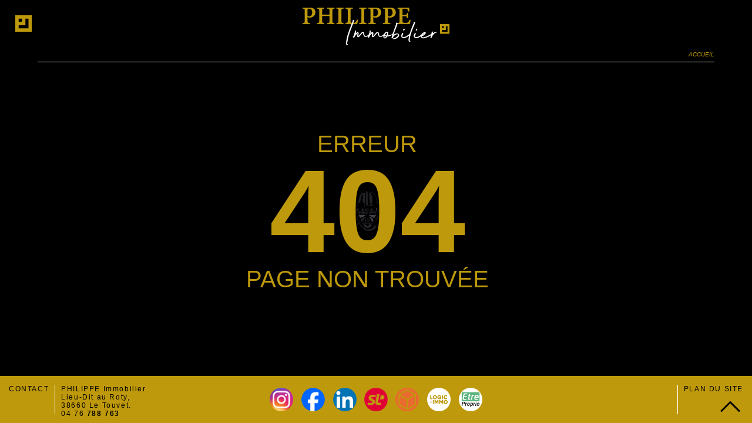

--- FILE ---
content_type: text/html; charset=UTF-8
request_url: https://www.philippeimmobilier.com/annonce.5280409.maison-de-125-m2-sous-sol-complet-vue-imprenable.html
body_size: 2542
content:
<!DOCTYPE html>
<html>
    <head>
        <title>Page non trouvée - PHILIPPE Immobilier</title>
        <script type="application/ld+json">
        {
            "@context": "https://schema.org",
            "@type": "Organization",
            "url": "https://www.philippeimmobilier.com/",
            "logo": "https://www.philippeimmobilier.com/favicon.ico"
        }
        </script>
                    <meta name="description" content="PHILIPPE Immobilier votre nouvelle agence immobilière au Touvet, couvrant toute la vallée du Grésivaudan. Achat/Vente de biens, estimation gratuite. Notre équipe vous accompagne dans tous vos projets immobiliers." />
                            <meta name="keywords" content="immobilier, grésivaudan, achat, vente, le touvet, maison, appartement, estimation gratuite, tous vos projets immobiliers, location" />
                        <meta http-equiv="content-type" content="text/html;charset=utf-8" />
        <meta http-equiv="cache-control" content="no-cache, no-store, must-revalidate" />
        <meta http-equiv="pragma" content="no-cache" />
        <meta http-equiv="expires" content="0" />
        <meta name="content-language" content="fr" />
        <meta name="content-Type" content="utf-8" />
        <meta name="publisher" content="Laura PHILIPPE, Florie PHILIPPE, Rose PHILIPPE, Daniel PHILIPPE, Christine PICARD" />
        <meta name="author" content="Aurélien THEVENET" />
        <meta name="copyright" content="PHILIPPE Immobilier" />
        <meta name="identifier-url" content="https://www.philippeimmobilier.com" />
        <meta name="reply-to" content="contact@philippeimmobilier.com" />
        <meta name="viewport" content="width=device-width, initial-scale=1, maximum-scale=1" />
        <link rel="icon" type="image/x-icon" href="https://www.philippeimmobilier.com/favicon.ico?ts=1739258541" />
        <link rel="shortcut icon" href="https://www.philippeimmobilier.com/favicon.ico?ts=1739258541">
        <link rel="apple-touch-icon" href="https://www.philippeimmobilier.com/favicon.ico?ts=1739258541">
        <link rel="apple-touch-icon-precomposed" href="https://www.philippeimmobilier.com/favicon.ico?ts=1739258541">
        <script type="text/javascript" src="https://www.philippeimmobilier.com/js/jquery-3.6.0.min.js?ts=1651757019"></script>
        <script type="text/javascript" src="https://www.philippeimmobilier.com/js/jquery-ui.js?ts=1652700972"></script>
        <script type="text/javascript" src="https://www.philippeimmobilier.com/js/display.js?ts=1656333958"></script>
        <script type="text/javascript" src="https://www.philippeimmobilier.com/js/bootstrap.js?ts=1516293211"></script>
        <script type="text/javascript" src="https://www.philippeimmobilier.com/js/virtual-select.js?ts=1650794187"></script>
        <link href="https://www.philippeimmobilier.com/css/bootstrap.css?ts=1516293200" rel="stylesheet" media="all">
        <link href="https://www.philippeimmobilier.com/css/jquery-ui.css?ts=1652700972" rel="stylesheet" media="all">
        <link href="https://www.philippeimmobilier.com/css/virtual-select.min.css?ts=1650794187" rel="stylesheet" media="all">
        <link href="https://www.philippeimmobilier.com/css/style.css?ts=1718704490" rel="stylesheet" media="all">
        <link href="https://www.philippeimmobilier.com/css/override.css?ts=1654689126" rel="stylesheet" media="all">
    </head>
        <body class="already-loaded">
        <div id="percent-displayed"></div>
        <div id="layer"></div>
        <div class="header">
            <img class="menu-icon clicked" src="https://www.philippeimmobilier.com/img/philippe-immobilier-icon.png?ts=1651759236" alt="Afficher le menu" id="menu-icon" title="Cliquez ici pour afficher le menu"/>
            <div class="menu-link">
                <div><a href="https://www.philippeimmobilier.com/nos-biens-a-vendre.html" onClick="loadPage('nos-biens-a-vendre.html');return false;" title="Consultez nos biens à vendre">Nos biens à vendre</a></div>
                <div><a href="https://www.philippeimmobilier.com/nos-biens-a-louer.html" onClick="loadPage('nos-biens-a-louer.html');return false;" title="Consultez nos biens à louer">Nos biens à louer</a></div>
                <div><a href="https://www.philippeimmobilier.com/notre-agence.html" onClick="loadPage('notre-agence.html');return false;" title="En savoir plus sur notre agence">L'agence</a></div>
                <div><a href="https://www.philippeimmobilier.com/estimation.html" onClick="loadPage('estimation.html');return false;">Estimation</a></div>
                <div><a href="https://www.philippeimmobilier.com/location.html" onClick="loadPage('location.html');return false;">Location</a></div>
                <div><a href="https://www.philippeimmobilier.com/syndic.html" onClick="loadPage('syndic.html');return false;">Syndic</a></div>
                <div class="last"><a href="https://www.philippeimmobilier.com/nous-contacter.html" onClick="loadPage('nous-contacter.html');return false;" title="Remplissez une demande de contact">Nous contacter</a></div>
                <div class="theme">
                    <a>Thème du site</a>
                    <span class="site-color color-black active-color" data-color="black" onClick="switchColor(this);"></span>
                    <span class="site-color color-white" data-color="white" onClick="switchColor(this);"></span>
                </div>
            </div>
        </div>
        <div class="logo-container">
            <a href="https://www.philippeimmobilier.com/index.html"><img class="main-logo" src="https://www.philippeimmobilier.com/img/empty.png?ts=1652081561" alt="Emplacement du logo PHILIPPE Immobilier" id="main-logo" /></a>
        </div>
        <div id="content">
                        <div class="go-top" title="Revenir en haut de la page">
                <img src="https://www.philippeimmobilier.com/img/top.png?ts=1653313273" alt="Revenir en haut de la page" />
            </div>
            <script>
                var siteURL = 'https://www.philippeimmobilier.com/';
                $('.go-top').click(function() {
                    scrollContentToTop();
                });
            </script>
                            <div class="fil">
                    <a href="https://www.philippeimmobilier.com/index.html" title="Revenir sur la page d'accueil">Accueil</a>
                                        <hr/>
                </div>
                                <div class="row text-center centered-abs vader">
    <div class="col-12 big-l">Erreur</div>
    <div class="col-12 big-xl">404</div>
    <div class="col-12 big-l">Page non trouvée</div>
</div>

                    </div>
        <div class="footer">
            <div class="contact-1 text-right">
                <h3><a href="mailto:contact@philippeimmobilier.com" title="Remplissez une demande de contact">Contact</a></h3>
            </div>
            <div class="contact-2">
                <p>PHILIPPE Immobilier</p>
                <p>Lieu-Dit au Roty,</p>
                <p>38660 Le Touvet.</p>
                <p><a href="tel:+33476788763" title="Nous appeler">04 76 <b>788 763</b></a></p>
                
            </div>
            <div class="contact-3">
                <h3>Plan du site</h3>
                <img class="footer-icon" src="https://www.philippeimmobilier.com/img/arrow-top.png?ts=1652963753" alt="Afficher le plan du site" />
            </div>
            <div class="contact-icon">
                <a href="mailto:contact@philippeimmobilier.com" title="Remplissez une demande de contact"><img src="https://www.philippeimmobilier.com/img/mail-icon.png?ts=1652966914" alt="Nous écrire" /></a>
                <a href="tel:+33476788763" title="Nous appeler"><img src="https://www.philippeimmobilier.com/img/phone-icon.png?ts=1652966941" alt="Nous appeler" /></a>
            </div>
            <div class="img-container">
                <a href="https://www.instagram.com/philippe_immobilier_le_touvet/" target="_blank"><img src="https://www.philippeimmobilier.com/img/Instagram_icon.png?ts=1718640811" alt="Logo Instagram" title="Rendez-nous visite sur Instagram" /></a>
                <a href="https://www.facebook.com/Philippe-Immobilier-100367462660430" target="_blank"><img src="https://www.philippeimmobilier.com/img/Facebook_icon.png?ts=1718640758" alt="Logo Facebook" title="Rendez-nous visite sur Facebook" /></a>
                <a href="https://www.linkedin.com/company/philippeimmobilier/" target="_blank"><img src="https://www.philippeimmobilier.com/img/LinkedIn_logo.png?ts=1718640604" alt="Logo LinkedIn" title="Rendez-nous visite sur LinkedIn" /><a>
                <a href="https://www.seloger.com/professionnels/agences-immobilieres/le-touvet-38660/agence-180237/" target="_blank"><img src="https://www.philippeimmobilier.com/img/seloger-icon.png?ts=1655188059" alt="Logo SeLoger" title="Consultez nos annonces sur SeLoger" /><a>
                <a href="https://www.leboncoin.fr/boutique/2799458/philippe_immobilier.htm" target="_blank"><img src="https://www.philippeimmobilier.com/img/leboncoin-icon.png?ts=1652951063" alt="Logo Leboncoin" title="Consultez nos annonces sur Leboncoin" /></a>
                <a href="https://www.logic-immo.com/professionnels/agences-immobilieres/le-touvet-38660/agence-180252/" target="_blank"><img src="https://www.philippeimmobilier.com/img/logic-immo-icon.png?ts=1655188120" alt="Logo Logic-Immo" title="Consultez nos annonces sur Logic-Immo" /></a>
                <a href="https://www.etreproprio.com/agences-immobilieres/isere/le-touvet/philippe-immobilier" target="_blank"><img src="https://www.philippeimmobilier.com/img/etreproprio-icon.png?ts=1718640347" alt="Logo Etreproprio" title="Consultez nos annonces sur Etreproprio" /></a>
            </div>
            <div class="plan-site">
                <hr/>
                <div>
                    <div class="row">
                        <div class="col-5 text-right">
                            <div><a href="https://www.philippeimmobilier.com/nos-biens-a-vendre.html" onClick="loadPage('nos-biens-a-vendre.html');return false;">Nos biens à vendre</a><img class="logo-puce" src="https://www.philippeimmobilier.com/img/philippe-immobilier-icon.png?ts=1651759236" alt="Logo - PHILIPPE Immobilier"/></div>
                            <div><a href="https://www.philippeimmobilier.com/nos-biens-a-louer.html" onClick="loadPage('nos-biens-a-louer.html');return false;">Nos biens à louer</a><img class="logo-puce" src="https://www.philippeimmobilier.com/img/philippe-immobilier-icon.png?ts=1651759236" alt="Logo - PHILIPPE Immobilier"/></div>
                            <div><a href="https://www.philippeimmobilier.com/notre-agence.html" onClick="loadPage('notre-agence.html');return false;">L'agence</a><img class="logo-puce" src="https://www.philippeimmobilier.com/img/philippe-immobilier-icon.png?ts=1651759236" alt="Logo - PHILIPPE Immobilier"/></div>
                            <div><a href="https://www.philippeimmobilier.com/estimation.html" onClick="loadPage('estimation.html');return false;">Estimation</a><img class="logo-puce" src="https://www.philippeimmobilier.com/img/philippe-immobilier-icon.png?ts=1651759236" alt="Logo - PHILIPPE Immobilier"/></div>
                            <div><a href="https://www.philippeimmobilier.com/location.html" onClick="loadPage('location.html');return false;">Location</a><img class="logo-puce" src="https://www.philippeimmobilier.com/img/philippe-immobilier-icon.png?ts=1651759236" alt="Logo - PHILIPPE Immobilier"/></div>
                            <div><a href="https://www.philippeimmobilier.com/syndic.html" onClick="loadPage('syndic.html');return false;">Syndic</a><img class="logo-puce" src="https://www.philippeimmobilier.com/img/philippe-immobilier-icon.png?ts=1651759236" alt="Logo - PHILIPPE Immobilier"/></div>
                            <div><a href="https://www.philippeimmobilier.com/nous-contacter.html" onClick="loadPage('nous-contacter.html');return false;">Nous contacter</a><img class="logo-puce" src="https://www.philippeimmobilier.com/img/philippe-immobilier-icon.png?ts=1651759236" alt="Logo - PHILIPPE Immobilier"/></div>
                        </div>
                        <div class="col-2">
                            
                        </div>
                        <div class="col-5 text-left">
                            <div><img class="logo-puce" src="https://www.philippeimmobilier.com/img/philippe-immobilier-icon.png?ts=1651759236" alt="Logo - PHILIPPE Immobilier"/><a href="https://www.philippeimmobilier.com/nos-partenaires.html" onClick="loadPage('nos-partenaires.html');return false;">Partenaires</a></div>
                            <div><img class="logo-puce" src="https://www.philippeimmobilier.com/img/philippe-immobilier-icon.png?ts=1651759236" alt="Logo - PHILIPPE Immobilier"/><a href="https://www.philippeimmobilier.com/mentions-legales.html" onClick="loadPage('mentions-legales.html');return false;">Mentions légales</a></div>
                            <div><img class="logo-puce" src="https://www.philippeimmobilier.com/img/philippe-immobilier-icon.png?ts=1651759236" alt="Logo - PHILIPPE Immobilier"/><a href="https://www.philippeimmobilier.com/protections-des-donnees.html" onClick="loadPage('protections-des-donnees.html');return false;">Protections des données</a></div>
                        </div>
                    </div>
                </div>
            </div>
        </div>
    </body>
</html>


--- FILE ---
content_type: text/css
request_url: https://www.philippeimmobilier.com/css/style.css?ts=1718704490
body_size: 4084
content:
* { 
    margin: 0;
    padding: 0;
    box-sizing: border-box;
    font-family: "Gill Sans", sans-serif;
    font-weight: 500;
}

body {
    min-height: 100vh;
    background-color: black !important;
    margin: 0 auto;
    position: relative;
}

body.white {
    background-color: white !important;
}

img.main-logo {
    position: absolute;
    top: 50%;
    left: 50%;
    transform: translate(-50%, -50%);
    opacity: 0;
    display: none;
}

img.menu-icon {
    z-index: 4;
    position: fixed;
    top: 26px;
    left: -30px;
    opacity: 1;
    cursor: pointer;
    transition:filter 0.5s ease-in-out;
}

img.logoize {
    width: 50px;
    border-radius: 10px;
    margin: 10px;
}

body, h1, h2, h3, h4, h5, h6, p, a, label, li, td, hr, .data-display div,
.form input:not(.vscomp-search-input), .form textarea, .input-span, img.dpe-ges,
.annonce a, .footer .footer-icon, .logo-puce, .go-top img, .annonce-inner,
.opacity-on-scroll, .checkbox-container .checkmark, .checkbox-container .checkmark:after,
.logo-container, .cookie-consent input[type=submit], .cookie-consent, .theme .site-color {
    transition: all .5s;
}

.menu-link div, p.result, .menu-link a, .img-container img, .input-span,
.centered, .error, .success, .error img, .success img, .go-top {
    top: 50%;
    transform: translateY(-50%);
}

h1, h2, h3, h4, h5, h6 {
    font-weight: 600;
}

h1, h2, h3, h4, .fil a, .fil span, .form input:focus:not(.vscomp-search-input),
.form textarea:focus, .form input:focus:not(.vscomp-search-input)::placeholder,
.form textarea:focus::placeholder, .form input:focus:not(.vscomp-search-input) + .input-span,
.form textarea:focus + .input-span, .form input[type=submit]:hover, .big-l, .big-xl,
.data-display div:nth-of-type(1), p.contact a, table td:nth-of-type(1), p a, li a {
    color: #BE990B;
}

h1, .footer h3, .fil, .menu-link a, .description .title, label,
.form input[type=submit], .big-l, .big-xl, .annonce-inner .statut, .annonce a,
.data-display div:nth-of-type(1),
p.contact, table th {
    text-transform: uppercase;
}

h3, h4, p, li, td, .description, .form input[type=submit], .annonce-inner .statut,
.error, .success, table th {
    letter-spacing: .1rem;
}

h1 {
    font-size: 26px;
    text-align: center;
    letter-spacing: .2rem;
    margin-bottom: 20px;
}

h2 {
    font-size: 22px;
    letter-spacing: .15rem;
    margin-bottom: 20px;
}

h3 {
    font-size: 18px;
}

h4 {
    font-size: 16px;
}

.white .footer h3, .white .footer p,
.white .footer a, .white .cookie-consent p,
.white .cookie-consent a, .white .cookie-consent input[type="submit"] {
    color: white;
}

p, li, td {
    color: white;
    font-size: 14px;
    text-align: justify;
    margin-bottom: 20px;
}

li {
    list-style-position: inside;
}

.white p, .white li, .white td {
    color: black;
}

td {
    font-size: 16px;
}

p.result {
    margin: 0 !important;
    position: relative;
    font-size: 12px;
}

.footer h3, .footer p, .footer a {
    font-size: 12px;
    line-height: 14px;
    color: black;
    margin: 0;
    font-weight: 500;
}

.fil {
    font-size: 10px;
    font-style: italic;
    text-align: right;
    text-overflow: ellipsis;
    overflow: hidden;
    white-space: nowrap;
}

.fil a, .fil span {
    text-decoration: none;
}

.fil span {
    font-weight: bold;
}

hr {
    border-top: 1px solid white;
    margin-top: 5px;
}

.white hr {
    border-top: 1px solid black;
}

.black-icon {
    filter: brightness(0%);
}

.white .black-icon {
    filter: brightness(100);
}

.header {
    z-index: 3;
    top: 0;
    position: fixed;
    width: 100%;
    background: #BE990B;
}

.white .header {
    color: black;
}

.menu-link {
    display: none;
    height: 100%;
    padding-left: 55px;
}

.menu-link a {
    color: black !important;
    padding: 0em 1em;
    position: relative;
    cursor: pointer;
    text-decoration: none;
}

.menu-link a:hover {
    text-decoration: none;
    color: inherit;
}

.white .menu-link a {
    color: white !important;
}

.menu-link div:not(:last-child):not(.last) a {
    border-right: 1px solid black;
}

.white .menu-link div:not(:last-child):not(.last) a {
    border-right: 1px solid white;
}

.menu-link div {
    display: inline-block;
    position: relative;
}

.footer {
    opacity: 0;
    bottom: 0;
    position: fixed;
    width: 100%;
    background: #BE990B;
    padding: 15px;
    height: 0px;
}

.footer img {
    padding: 0px 5px 0px 5px;
    vertical-align: middle;
    display: inline-block;
    width: 35px;
    border-radius: 50%;
}

.footer div {
    min-height: 20px;
}

.footer div.contact-1 {
    float: left;
    padding-right: 10px;
    border-right: 1px solid white;
    height: 50px;
}

.footer div.contact-2 {
    float: left;
    padding-left: 10px;
}

.footer div.contact-3 {
    float: right;
    padding-left: 10px;
    border-left: 1px solid white;
    height: 50px;
}

.img-container {
    left: 50%;
    position: absolute;
    height: 50px;
    transform: translateX(-50%);
    top: 0px;
    height: 80px;
}

.img-container img {
    width: 50px;
    position: relative;
}

@media (max-width: 992px) {
    .img-container {
        width: 140px;
        text-align: center;
    }

    .img-container a {
        height: 27px;
        display: inline-block;
    }

    .img-container img {
        width: 27px;
        padding: 0px;
    }

    .img-container {
        float: right;
        left: inherit;
        right: 135px;
        transform: none;
    }
}

.img-container img, .contact-icon img {
    transition: filter 0.5s;
    cursor: pointer;
}

#main-logo {
    background: url('../img/logo-philippe-immobilier-blanc.png');
    background-size: contain;
    max-width: 50%;
}

.already-loaded #main-logo {
    top: 45px;
    width: 250px;
    opacity: 1;
    display: block;
    cursor: pointer;
}

#main-logo.banner {
    cursor: pointer;    
}

.already-loaded #menu-icon {
    left: 26px;
    opacity: 1;
    display: block;
}

.already-loaded .footer {
    height: 80px;
    opacity: 1;
    display: block;
}

.white #main-logo {
    background: url('../img/logo-philippe-immobilier-noir.png');
    background-size: contain;
}

#layer.active, #layer-consent {
    margin: 0 auto;
    min-height: 100vh;
    z-index: 2;
    position: fixed;
    opacity: 0;
    background-color: black;
    width: 100%;
}

#layer-consent {
    top: 0;
    left: 0;
    opacity: 0.5;
    z-index: 4;
}

.white #layer.active, .white #layer-consent {
    background-color: white;
}

#content {
    color: white;
    padding-left: 5%;
    padding-right: 5%;
    text-align: justify;
    padding-top: 85px;
    padding-bottom: 85px;
    width: 100%;
}

.white #content {
    color: black;
}

.annonce {
    border-radius: 0px 35px 0px 35px;
    width: 100%;
    background-position: 50% 50%;
    background-size: cover;
    background-repeat: no-repeat;
    cursor: pointer;
    height: 375px;
    background-clip: content-box;
    padding-top: 15px;
    padding-bottom: 15px;
}

.annonce .annonce-inner {
    height: 100%;
    width: 100%;
    background-color: rgba(0, 0, 0, 0.3);
    border-radius: 0px 20px 0px 20px;
    display: flex;
}

.white .annonce .annonce-inner {
    background-color: rgba(255, 255, 255, 0.3);
}

.annonce:hover .annonce-inner {
    padding: 15px;
}

.annonce-form {
    height: auto;
    padding-bottom: 0;
    padding-top: 0;
}

.annonce-form h2, .annonce-form p {
    margin-bottom: 10px;
}

.annonce:hover:not(.annonce-form) {
    padding: 0px;
    border-radius: 0px 20px 0px 20px;
}

.annonce:hover .annonce-inner {
    background-color: rgba(0, 0, 0, 0.0);
}

.description {
    position: relative;
    width: 50%;
    top: 20px;
    left: 20px;
    color: white;
    font-size: 18px;
    text-align: left;
}

.description .title {
    font-weight: bold;
}

.description .title h3 {
    font-size: 18px;
    margin: 0;
    font-weight: bold;
    color: white;
}

.description .price {
    font-weight: 400;
}

.description .location {
    font-weight: bold;
    font-size: 16px;
}

.description.right {
    vertical-align: top;
    text-align: right;
    left: 0px;
    padding-right: 20px;
}

.form {
    cursor: default;
    height: 100%;
}

.form input:not(.vscomp-search-input), .form textarea {
    width: 100%;
    border: none;
    border-bottom: 1px solid #BE990B;
    background-color: transparent;
    border-color: #BE990B;
    height: 30px;
    padding: 7px 0px 7px 0px;
    color: white;
    font-size: 14px;
}

.white input:not(.vscomp-search-input), .white .form textarea {
    color: black;
}

.form textarea {
    height: 150px;
}

.form input:not(.vscomp-search-input)::placeholder, .form textarea::placeholder {
    color: white;
    opacity: 0.5;
}

.white .form input:not(.vscomp-search-input)::placeholder, .white .form textarea::placeholder {
    color: black;
}

.form input:focus:not(.vscomp-search-input):not([type=submit]), .form textarea:focus {
    outline: none;
    border-left: 1px solid #BE990B;
    border-radius: 0px 0px 0px 5px;
    transform: scale(1.05);
    padding-left: 10px;
    padding-right: 10px;
}

input.has-span {
    padding-right: 40px !important;
}

.input-span {
    right: 25px;
    position: absolute;
    color: white;
    font-size: 16px;
}

.white .input-span {
    color: black;
}

span.info, label {
    font-size: 12px;
    font-style: italic;
    display: block;
}

.form textarea + .input-span {
    top: 15px;
}

.form input[type=submit] {
    background-color: transparent;
    outline: none;
    padding: 0;
    font-size: 14px;
    min-width: 100px;
}

.form input[type=submit]:hover, .form input[type=submit]:focus {
    outline: none;
    cursor: pointer;
    border: 1px solid #BE990B;
    border-radius: 5px;
    transform: scale(1.05);
}

.centered-abs {
    position: absolute;
    top: 50%;
    left: 50%;
    transform: translate(-50%, -50%);
}

.centered {
    position: relative;
}

.big-l {
    font-size: 40px;
    line-height: 40px;
}

@keyframes backgroundBigger {
  from { background-size: 0%; }
  to   { background-size: 300%; }
}

.vader {
    background: url('../img/vader.png');
    background-position: 50% 50%;
    background-repeat: no-repeat;
    background-size: 300%;
    animation: 12s ease-in backgroundBigger;
}

.big-xl {
    font-weight: bold;
    font-size: 200px;
    line-height: 190px;
}

.annonce-inner .statut {
    cursor: pointer;
    text-decoration: none;
    color: white;
    bottom: 0px;
    position: absolute;
    left: 0px;
    margin: 30px;
    border: 1px solid white;
    padding: 5px 10px 5px 10px;
    border-radius: 5px;
    font-size: 14px;
    background-color: rgba(0, 0, 0, 0.3);
}

.annonce a {
    cursor: pointer;
    text-decoration: none;
    color: white;
    bottom: 0px;
    position: absolute;
    right: 0px;
    margin: 30px;
    border: 1px solid white;
    padding: 5px 10px 5px 10px;
    border-radius: 5px;
    font-size: 14px;
    opacity: 0;
}

.annonce:hover a {
    opacity: 1;
    background-color: rgba(0, 0, 0, 0.3);
}

.annonce a:hover {
    background-color: rgba(0, 0, 0, 0.8);
}

img.dpe-ges {
    width: 25px;
    position: absolute;
    margin-top: -5px;
    margin-left: -30px;
}

.white img.dpe-ges {
    background-color: white;
}

.data-display div {
    background-color: black;
}

.white .data-display div {
    background-color: white;
}

.data-display div:nth-of-type(1) {
    font-size: 12px;
    line-height: 14px;
    text-align: left;
}

.data-display div:nth-of-type(2) {
    font-size: 14px;
    line-height: 16px;
    text-align: right;
}

.data-display hr {
    border-top: 1px dotted silver;
    margin: 10px 0px 10px 0px;
}

.error, .success {
    position: fixed;
    left: 5%;
    padding: 20px 45px 20px 70px;
    z-index: 2;
    color: white;
    font-size: 12px;
    border-radius: 5px;
    max-width: 400px;
    margin-right: 50px;
    border: 1px solid white;
}

.success {
    background-color: #BE990B;
}

.error {
    background-color: firebrick;
}

.error img, .success img {
    position: absolute;
    left: 20px;
    width: 30px;
}

input.has-error, textarea.has-error {
    color: firebrick !important;
    border-color: firebrick !important;
}

.popin-closer {
    top: 10px !important;
    right: 10px !important;
    left: auto !important;
    transform: none !important;
    width: 20px !important;
    cursor: pointer;
}

img.adjust-width, iframe.adjust-width, img.max-width {
    border-radius: 5px;
    border: 0;
}

img.max-width {
    max-width: 100%;
}

.adjust-width.left-display {
    float: left;
    margin-right: 20px;
}

.adjust-width.right-display {
    float: right;
    margin-left: 20px;
}

.contact-icon {
    display: none;
    padding-right: 10px;
    border-right: 1px solid white;
    height: 50px;
    float: left;
}

@media (max-width: 575px) {
    .contact-1, .contact-2 {
        display: none;
    }

    .contact-icon {
        display: grid;
    }
}

@media (min-width: 0px) {
    img.adjust-width {
        -webkit-box-flex: 0;
        -ms-flex: 0 0 30%;
        flex: 0 0 30%;
        max-width: 30%;
    }
}

@media (min-width: 768px) {
    img.adjust-width {
        -webkit-box-flex: 0;
        -ms-flex: 0 0 20%;
        flex: 0 0 20%;
        max-width: 20%;
    }
}

@media (min-width: 992px) {
    img.adjust-width {
        -webkit-box-flex: 0;
        -ms-flex: 0 0 15%;
        flex: 0 0 15%;
        max-width: 15%;
    }
}

.page-title img {
    position: relative;
    margin-bottom: 20px;
    width: 15px;
}

.footer .footer-icon {
    position: absolute;
    right: 0px;
    width: auto;
    top: 20px;
    cursor: pointer;
}

.white .footer .footer-icon {
    filter: brightness(0) invert(1);
}

.footer.opened .footer-icon {
    transform: rotate(180deg);
}

.plan-site {
    margin-top: 10px;
    display: inline-block;
    top: 0px;
    position: relative;
    width: 100%;
    display: none;
}

.footer.opened .plan-site {
    display: inline-block;
}

.plan-site hr {
    border-top: 1px solid white;
}

.logo-puce {
    filter: brightness(0) invert(0);
    width: 23px !important;
    border-radius: 0px !important;
}

.white .logo-puce {
    filter: brightness(0) invert(1);
}

p.contact {
    text-align: center;
    font-weight: 600;
}

p.contact a {
    word-break: normal;
}

.width-650 {
    margin: auto;
    max-width: 650px;
}

.width-1024 {
    margin: auto;
    max-width: 1024px;
}

table {
    border-radius: 10px;
}

table th {
    font-size: 18px;
}

table th, table td {
    padding: 5px;
}

table th:nth-of-type(1) {
    background-color: #BE990B;
    border-radius: 5px 0px 0px 0px;
    width: 25%;
}

table th:last-of-type {
    background-color: white;
    color: black;
    border-radius: 0px 5px 0px 0px;
}

.white th:last-of-type {
    background-color: black;
    color: white;
}

table td:nth-of-type(1) {
    text-align: left;
}

table tr:not(:last-of-type) {
    border-bottom: 1px solid white;
}

.white table tr:not(:last-of-type) {
    border-bottom: 1px solid black;
}

.width-1024 hr {
    width: 60%;
    margin: 20px auto;
}

.flex {
    display: flex;
    margin: auto;
}

p a, li a {
    word-break: break-all;
}

.pad-left-20 {
    padding-left: 20%;
}

.pad-right-20 {
    padding-right: 20%;
}

.go-top {
    position: fixed;
    right: 2%;
    background-color: #BE990B;
    padding: 5px;
    border-radius: 5px;
    border: 1px solid white;
    cursor: pointer;
    z-index: 1;
    display: none;
}

.go-top:hover img {
    transform: rotate(360deg);
}

.white .go-top img {
    filter: brightness(0) invert(1);
}

.opacity-on-scroll {
    opacity: 0.5;
}

.checkbox-container {
    position: relative;
    padding-left: 35px;
    cursor: pointer;
    -webkit-user-select: none;
    -moz-user-select: none;
    -ms-user-select: none;
    user-select: none;
}

.checkbox-container input {
    display: none;
}

.checkbox-container .checkmark {
    position: absolute;
    top: 0;
    left: 0;
    height: 25px;
    width: 25px;
    background-color: #BE990B;
}

.white .checkbox-container:hover .checkmark {
    border: 1px solid #BE990B;
}

.checkbox-container.has-error .checkmark {
    background-color: firebrick;
}

.checkbox-container:hover input ~ .checkmark {
    background-color: white;
    border-radius: 5px;
    transform: scale(1.2);
}

.checkbox-container:hover .checkmark:after {
    border: solid #BE990B;
    border-width: 0 3px 3px 0;
}

.checkbox-container.has-error:hover .checkmark:after {
    border: solid firebrick;
    border-width: 0 3px 3px 0;
}

.checkbox-container .checkmark:after {
    content: "";
    position: absolute;
    display: none;
}

.checkbox-container input:checked ~ .checkmark:after {
    display: block;
}

.checkbox-container .checkmark:after {
    left: 50%;
    top: 50%;
    width: 7px;
    height: 11px;
    border: solid white;
    border-width: 0 3px 3px 0;
    transform: translate(-50%, -50%) rotate(45deg);
}

#percent-displayed {
    height: 3px;
    position: fixed;
    top: 77px;
    left:0px;
    background-color:#BE990B;
    width: 0%;
    z-index: 2;
    transition: all .1s;
}

@media (max-height: 500px) {
    .footer {
        position: absolute;
    }
}

@media (max-width: 767px) {
    .menu-link {
        top: 0;
        left: 0;
        position: fixed;
        background-color:#BE990B;
        height: auto;
        padding-top: 20px;
        padding-bottom: 20px;
        padding-right: 20px;
        width: 100%;
    }

    .menu-link div {
        display: table;
        transform: none;
        margin: 10px;
    }

    .menu-link div a {
        border-right: none !important;
    }

    .header {
        height: 0px !important;
    }

    .go-top {
        width: 26px;
        height: 26px;
    }

    .go-top img {
        width: 15px;
        vertical-align: top;
    }
}

.already-loaded .logo-container {
    height: 80px;
    position: fixed;
    width: 100%;
    z-index: 1;
    background-color: black;
}

.white .logo-container {
    background-color: white;
}

.cookie-consent {
    position: fixed;
    bottom: 85px;
    left: 0px;
    background-color: #BE990B;
    border: 1px solid white;
    border-radius: 5px;
    padding: 10px;
    width: 100%;
    z-index: 5;
}

.cookie-consent p {
    text-align: center;
    position: relative;
    margin: 0px;
    color: black;
}

.cookie-consent a {
    color: black;
}

.cookie-consent input[type=submit] {
    background-color: transparent;
    outline: none;
    padding: 0;
    width: 30px;
    border: 1px solid white;
}

.cookie-consent input[type=submit]:hover, .cookie-consent input[type=submit]:focus {
    font-weight: bold;
    cursor: pointer;
    transform: scale(1.2);
}

#cookie-consent-container {
    display: none;
}

p.honoraires {
    text-align: right;
    margin: 0;
}

.theme {
    float: right;
    margin-right: 26px;
}

.theme a {
    padding-right: 5px;
    cursor: default;
    font-size: 12px;
}

.theme .site-color {
    height: 20px;
    width: 20px;
    border-radius: 50%;
    display: inline-block;
    vertical-align: middle;
    cursor: pointer;
    opacity: 0.5;
}

.theme .site-color.color-white {
    background-color: white;
}

.theme .site-color.color-black {
    background-color: black;
    margin-right: 5px;
}

.theme .site-color.active-color {
    opacity: 1;
}

.theme .site-color.color-black.active-color {
    border: 2px solid white;
}

.theme .site-color.color-white.active-color {
    border: 2px solid black;
}

img.min-width-45 {
    min-width: 45%;
}

.hidden {
    display: none !important;
}

@keyframes placeHolderShimmer {
    0% {
        background-position: -800px 0;
    }
    100% {
        background-position: 800px 0;
    }
}

.animated-background {
    animation-duration: 2s;
    animation-fill-mode: forwards;
    animation-iteration-count: infinite;
    animation-name: placeHolderShimmer;
    animation-timing-function: linear;
    background: linear-gradient(90deg, transparent, rgba(255, 255, 255, 0.2), transparent);
}

.white .animated-background {
    background: linear-gradient(90deg, transparent, rgba(0, 0, 0, 0.2), transparent);
}


--- FILE ---
content_type: text/css
request_url: https://www.philippeimmobilier.com/css/override.css?ts=1654689126
body_size: 502
content:
.ui-dialog {
    top: 0 !important;
    left: 0 !important;
    width: 100% !important;
    height: 100% !important;
    background: transparent !important;
    padding: 1% !important;
    position: fixed;
}

.ui-dialog-content {
    padding: 0 !important;
}

.ui-dialog-titlebar {
    display: none;
}

.ui-widget-overlay {
    background: black !important;
    opacity: 0.5 !important;
}

.ui-widget-content {
    border: none !important;
    background: none !important;
}

.ui-dialog img {
    left: 50%;
    top: 50%;
    position: relative;
    transform: translate(-50%, -50%);
    height: 100%;
    width: 100%;
    object-fit: contain;
}

.vscomp-wrapper.multiple .vscomp-option.selected .checkbox-icon::after, .vscomp-wrapper .checkbox-icon.checked::after {
    border-color: #BE990B;
    border-left-color: transparent;
    border-top-color: transparent;
}

.vscomp-ele {
    max-width: 100%;
    width: 100%%;
}

.vscomp-toggle-button {
    height: 30px;
    border: none;
    border-bottom: 1px solid #BE990B;
    border-color: #BE990B;
    background-color: transparent;
    color: white;
    transition: all .5s;
    padding-left: 0px;
    padding-right: 0px;
}

.vscomp-wrapper.focused .vscomp-toggle-button, .vscomp-wrapper:focus .vscomp-toggle-button {
    box-shadow: none;
    border-left: 1px solid #BE990B;
    border-radius: 0px 0px 0px 5px;
    padding-left: 10px;
    transform: scale(1.025);
}

.white .vscomp-toggle-button {
    color: black;
}

.vscomp-dropbox {
    border: 1px solid #BE990B;
}

.vscomp-search-input {
    font-size: inherit;
}

.vscomp-clear-icon::before, .vscomp-clear-icon::after, .vscomp-clear-button:hover .vscomp-clear-icon::before, .vscomp-clear-button:hover .vscomp-clear-icon::after {
    background-color: #BE990B;
}

.vscomp-arrow::after {
    border-bottom-color: #BE990B;
    border-right-color: #BE990B;
}


--- FILE ---
content_type: application/javascript
request_url: https://www.philippeimmobilier.com/js/virtual-select.js?ts=1650794187
body_size: 26522
content:
/*!
 * Virtual Select v1.0.29
 * https://sa-si-dev.github.io/virtual-select
 * Licensed under MIT (https://github.com/sa-si-dev/virtual-select/blob/master/LICENSE)
 *//******/ (function() { // webpackBootstrap
var __webpack_exports__ = {};
// This entry need to be wrapped in an IIFE because it need to be in strict mode.
!function() {
"use strict";

// UNUSED EXPORTS: VirtualSelect

;// CONCATENATED MODULE: ./src/utils/utils.js
function _toConsumableArray(arr) { return _arrayWithoutHoles(arr) || _iterableToArray(arr) || _unsupportedIterableToArray(arr) || _nonIterableSpread(); }

function _nonIterableSpread() { throw new TypeError("Invalid attempt to spread non-iterable instance.\nIn order to be iterable, non-array objects must have a [Symbol.iterator]() method."); }

function _unsupportedIterableToArray(o, minLen) { if (!o) return; if (typeof o === "string") return _arrayLikeToArray(o, minLen); var n = Object.prototype.toString.call(o).slice(8, -1); if (n === "Object" && o.constructor) n = o.constructor.name; if (n === "Map" || n === "Set") return Array.from(o); if (n === "Arguments" || /^(?:Ui|I)nt(?:8|16|32)(?:Clamped)?Array$/.test(n)) return _arrayLikeToArray(o, minLen); }

function _iterableToArray(iter) { if (typeof Symbol !== "undefined" && iter[Symbol.iterator] != null || iter["@@iterator"] != null) return Array.from(iter); }

function _arrayWithoutHoles(arr) { if (Array.isArray(arr)) return _arrayLikeToArray(arr); }

function _arrayLikeToArray(arr, len) { if (len == null || len > arr.length) len = arr.length; for (var i = 0, arr2 = new Array(len); i < len; i++) { arr2[i] = arr[i]; } return arr2; }

function _typeof(obj) { "@babel/helpers - typeof"; return _typeof = "function" == typeof Symbol && "symbol" == typeof Symbol.iterator ? function (obj) { return typeof obj; } : function (obj) { return obj && "function" == typeof Symbol && obj.constructor === Symbol && obj !== Symbol.prototype ? "symbol" : typeof obj; }, _typeof(obj); }

function _classCallCheck(instance, Constructor) { if (!(instance instanceof Constructor)) { throw new TypeError("Cannot call a class as a function"); } }

function _defineProperties(target, props) { for (var i = 0; i < props.length; i++) { var descriptor = props[i]; descriptor.enumerable = descriptor.enumerable || false; descriptor.configurable = true; if ("value" in descriptor) descriptor.writable = true; Object.defineProperty(target, descriptor.key, descriptor); } }

function _createClass(Constructor, protoProps, staticProps) { if (protoProps) _defineProperties(Constructor.prototype, protoProps); if (staticProps) _defineProperties(Constructor, staticProps); Object.defineProperty(Constructor, "prototype", { writable: false }); return Constructor; }

var Utils = /*#__PURE__*/function () {
  function Utils() {
    _classCallCheck(this, Utils);
  }

  _createClass(Utils, null, [{
    key: "getString",
    value:
    /**
     * @param {any} text
     * @returns {string}
     */
    function getString(text) {
      return text || text === 0 ? text.toString() : '';
    }
    /**
     * @param {any} value
     * @param {boolean} defaultValue
     * @returns {boolean}
     */

  }, {
    key: "convertToBoolean",
    value: function convertToBoolean(value) {
      var defaultValue = arguments.length > 1 && arguments[1] !== undefined ? arguments[1] : false;
      var result;

      if (value === true || value === 'true') {
        result = true;
      } else if (value === false || value === 'false') {
        result = false;
      } else {
        result = defaultValue;
      }

      return result;
    }
    /**
     * @param {any} value
     * @returns {boolean}
     */

  }, {
    key: "isEmpty",
    value: function isEmpty(value) {
      var result = false;

      if (!value) {
        result = true;
      } else if (Array.isArray(value)) {
        if (value.length === 0) {
          result = true;
        }
      } else if (_typeof(value) === 'object') {
        if (Object.keys(value).length === 0) {
          result = true;
        }
      }

      return result;
    }
    /**
     * @param {any} value
     * @returns {boolean}
     */

  }, {
    key: "isNotEmpty",
    value: function isNotEmpty(value) {
      return !this.isEmpty(value);
    }
    /**
     * @param {any[]} array
     * @param {any} value
     * @param {boolean} cloneArray
     * @returns {any[]}
     */

  }, {
    key: "removeItemFromArray",
    value: function removeItemFromArray(array, value) {
      var cloneArray = arguments.length > 2 && arguments[2] !== undefined ? arguments[2] : false;

      if (!Array.isArray(array) || !array.length) {
        return array;
      }

      var inputArr = cloneArray ? _toConsumableArray(array) : array;
      var index = inputArr.indexOf(value);

      if (index !== -1) {
        inputArr.splice(index, 1);
      }

      return inputArr;
    }
    /**
     * @param {any[]} array
     * @returns {any[]}
     */

  }, {
    key: "removeArrayEmpty",
    value: function removeArrayEmpty(array) {
      if (!Array.isArray(array) || !array.length) {
        return [];
      }

      return array.filter(function (d) {
        return !!d;
      });
    }
    /**
     * @param {number} max
     * @param {number} max
     * @returns {number}
     */

  }, {
    key: "getRandomInt",
    value: function getRandomInt(max) {
      var min = arguments.length > 1 && arguments[1] !== undefined ? arguments[1] : 0;
      var minN = Math.ceil(min);
      var maxN = Math.floor(max);
      return Math.floor(Math.random() * (maxN - minN - 1)) + minN;
    }
  }]);

  return Utils;
}();
;// CONCATENATED MODULE: ./src/utils/dom-utils.js
function _slicedToArray(arr, i) { return _arrayWithHoles(arr) || _iterableToArrayLimit(arr, i) || dom_utils_unsupportedIterableToArray(arr, i) || _nonIterableRest(); }

function _nonIterableRest() { throw new TypeError("Invalid attempt to destructure non-iterable instance.\nIn order to be iterable, non-array objects must have a [Symbol.iterator]() method."); }

function _iterableToArrayLimit(arr, i) { var _i = arr == null ? null : typeof Symbol !== "undefined" && arr[Symbol.iterator] || arr["@@iterator"]; if (_i == null) return; var _arr = []; var _n = true; var _d = false; var _s, _e; try { for (_i = _i.call(arr); !(_n = (_s = _i.next()).done); _n = true) { _arr.push(_s.value); if (i && _arr.length === i) break; } } catch (err) { _d = true; _e = err; } finally { try { if (!_n && _i["return"] != null) _i["return"](); } finally { if (_d) throw _e; } } return _arr; }

function _arrayWithHoles(arr) { if (Array.isArray(arr)) return arr; }

function dom_utils_toConsumableArray(arr) { return dom_utils_arrayWithoutHoles(arr) || dom_utils_iterableToArray(arr) || dom_utils_unsupportedIterableToArray(arr) || dom_utils_nonIterableSpread(); }

function dom_utils_nonIterableSpread() { throw new TypeError("Invalid attempt to spread non-iterable instance.\nIn order to be iterable, non-array objects must have a [Symbol.iterator]() method."); }

function dom_utils_unsupportedIterableToArray(o, minLen) { if (!o) return; if (typeof o === "string") return dom_utils_arrayLikeToArray(o, minLen); var n = Object.prototype.toString.call(o).slice(8, -1); if (n === "Object" && o.constructor) n = o.constructor.name; if (n === "Map" || n === "Set") return Array.from(o); if (n === "Arguments" || /^(?:Ui|I)nt(?:8|16|32)(?:Clamped)?Array$/.test(n)) return dom_utils_arrayLikeToArray(o, minLen); }

function dom_utils_iterableToArray(iter) { if (typeof Symbol !== "undefined" && iter[Symbol.iterator] != null || iter["@@iterator"] != null) return Array.from(iter); }

function dom_utils_arrayWithoutHoles(arr) { if (Array.isArray(arr)) return dom_utils_arrayLikeToArray(arr); }

function dom_utils_arrayLikeToArray(arr, len) { if (len == null || len > arr.length) len = arr.length; for (var i = 0, arr2 = new Array(len); i < len; i++) { arr2[i] = arr[i]; } return arr2; }

function dom_utils_classCallCheck(instance, Constructor) { if (!(instance instanceof Constructor)) { throw new TypeError("Cannot call a class as a function"); } }

function dom_utils_defineProperties(target, props) { for (var i = 0; i < props.length; i++) { var descriptor = props[i]; descriptor.enumerable = descriptor.enumerable || false; descriptor.configurable = true; if ("value" in descriptor) descriptor.writable = true; Object.defineProperty(target, descriptor.key, descriptor); } }

function dom_utils_createClass(Constructor, protoProps, staticProps) { if (protoProps) dom_utils_defineProperties(Constructor.prototype, protoProps); if (staticProps) dom_utils_defineProperties(Constructor, staticProps); Object.defineProperty(Constructor, "prototype", { writable: false }); return Constructor; }


var DomUtils = /*#__PURE__*/function () {
  function DomUtils() {
    dom_utils_classCallCheck(this, DomUtils);
  }

  dom_utils_createClass(DomUtils, null, [{
    key: "addClass",
    value:
    /**
     * @param {HTMLElement | NodeListOf<HTMLElement>} $ele
     * @param {string} classNames
     */
    function addClass($ele, classNames) {
      if (!$ele) {
        return;
      }

      var classNamesArr = classNames.split(' ');
      DomUtils.getElements($ele).forEach(function ($this) {
        var _$this$classList;

        (_$this$classList = $this.classList).add.apply(_$this$classList, dom_utils_toConsumableArray(classNamesArr));
      });
    }
    /**
     * @param {HTMLElement | NodeListOf<HTMLElement>} $ele
     * @param {string} classNames
     */

  }, {
    key: "removeClass",
    value: function removeClass($ele, classNames) {
      if (!$ele) {
        return;
      }

      var classNamesArr = classNames.split(' ');
      DomUtils.getElements($ele).forEach(function ($this) {
        var _$this$classList2;

        (_$this$classList2 = $this.classList).remove.apply(_$this$classList2, dom_utils_toConsumableArray(classNamesArr));
      });
    }
    /**
     * @param {HTMLElement | NodeListOf<HTMLElement>} $ele
     * @param {string} classNames
     * @param {boolean} [isAdd]
     */

  }, {
    key: "toggleClass",
    value: function toggleClass($ele, classNames, isAdd) {
      if (!$ele) {
        return;
      }
      /** @type {boolean | undefined} */


      var isAdding;

      if (isAdd !== undefined) {
        isAdding = Boolean(isAdd);
      }

      DomUtils.getElements($ele).forEach(function ($this) {
        $this.classList.toggle(classNames, isAdding);
      });
    }
    /**
     * @param {HTMLElement} $ele
     * @param {string} className
     * @returns {boolean}
     */

  }, {
    key: "hasClass",
    value: function hasClass($ele, className) {
      if (!$ele) {
        return false;
      }

      return $ele.classList.contains(className);
    }
    /**
     * @param {HTMLElement} $ele
     * @returns {boolean}
     */

  }, {
    key: "hasEllipsis",
    value: function hasEllipsis($ele) {
      if (!$ele) {
        return false;
      }

      return $ele.scrollWidth > $ele.offsetWidth;
    }
    /**
     * @param {HTMLElement} $ele
     * @param {string} name
     * @param {string} [type]
     * @returns {any}
     */

  }, {
    key: "getData",
    value: function getData($ele, name, type) {
      if (!$ele) {
        return undefined;
      }
      /** @type {any} */


      var value = $ele ? $ele.dataset[name] : '';

      if (type === 'number') {
        value = parseFloat(value) || 0;
      } else if (value === 'true') {
        value = true;
      } else if (value === 'false') {
        value = false;
      }

      return value;
    }
    /**
     * @param {HTMLElement} $ele
     * @param {string} name
     * @param {string} value
     */

  }, {
    key: "setData",
    value: function setData($ele, name, value) {
      if (!$ele) {
        return;
      } // eslint-disable-next-line no-param-reassign


      $ele.dataset[name] = value;
    }
    /**
     * @param {HTMLElement} $ele
     * @param {string} name
     * @param {string} value
     */

  }, {
    key: "setAttr",
    value: function setAttr($ele, name, value) {
      if (!$ele) {
        return;
      }

      $ele.setAttribute(name, value);
    }
    /**
     * @param {HTMLElement} $from
     * @param {HTMLElement} $to
     * @param {string[]} attrList
     * @param {string[]} valueLessProps
     */

  }, {
    key: "setAttrFromEle",
    value: function setAttrFromEle($from, $to, attrList, valueLessProps) {
      /** @type {any} */
      var values = {};
      attrList.forEach(function (attr) {
        values[attr] = $from.getAttribute(attr);
      });
      attrList.forEach(function (attr) {
        var value = values[attr];

        if (value || valueLessProps.indexOf(attr) !== -1 && value === '') {
          $to.setAttribute(attr, value);
        }
      });
    }
    /**
     * @param {HTMLElement} $ele
     * @param {string} name
     * @param {string} value
     */

  }, {
    key: "setStyle",
    value: function setStyle($ele, name, value) {
      if (!$ele) {
        return;
      } // @ts-ignore
      // eslint-disable-next-line no-param-reassign


      $ele.style[name] = value;
    }
    /**
     * @param {HTMLElement} $ele
     * @param {any} props
     */

  }, {
    key: "setStyles",
    value: function setStyles($ele, props) {
      if (!$ele || !props) {
        return;
      }

      Object.keys(props).forEach(function (name) {
        // @ts-ignore
        // eslint-disable-next-line no-param-reassign
        $ele.style[name] = props[name];
      });
    }
    /**
     * @param {HTMLElement} $ele
     * @param {string} name
     * @param {string} value
     */

  }, {
    key: "setAria",
    value: function setAria($ele, name, value) {
      var attrName = name;

      if (attrName !== 'role') {
        attrName = "aria-".concat(attrName);
      }

      $ele.setAttribute(attrName, value);
    }
    /**
     * @param {any} $ele
     * @returns {any[]}
     */

  }, {
    key: "getElements",
    value: function getElements($ele) {
      if (!$ele) {
        return [];
      }

      return $ele.forEach === undefined ? [$ele] : $ele;
    }
    /**
     * @param {HTMLElement} $ele
     * @param {string} events
     * @param {Function} callback
     */

  }, {
    key: "addEvent",
    value: function addEvent($ele, events, callback) {
      if (!$ele) {
        return;
      }

      var eventsArray = Utils.removeArrayEmpty(events.split(' '));
      eventsArray.forEach(function (event) {
        var $eleArray = DomUtils.getElements($ele);
        $eleArray.forEach(function ($this) {
          $this.addEventListener(event, callback);
        });
      });
    }
    /**
     * @param {HTMLElement} $ele
     * @param {string} eventName
     * @param {boolean} [bubbles]
     */

  }, {
    key: "dispatchEvent",
    value: function dispatchEvent($ele, eventName) {
      var bubbles = arguments.length > 2 && arguments[2] !== undefined ? arguments[2] : false;

      if (!$ele) {
        return;
      }

      var $eleArray = DomUtils.getElements($ele);
      /** using setTimeout to trigger asynchronous event */

      setTimeout(function () {
        $eleArray.forEach(function ($this) {
          $this.dispatchEvent(new CustomEvent(eventName, {
            bubbles: bubbles
          }));
        });
      }, 0);
    }
    /**
     * convert object to dom attributes
     * @param {any} data
     */

  }, {
    key: "getAttributesText",
    value: function getAttributesText(data) {
      var html = '';

      if (!data) {
        return html;
      }

      Object.entries(data).forEach(function (_ref) {
        var _ref2 = _slicedToArray(_ref, 2),
            k = _ref2[0],
            v = _ref2[1];

        if (v !== undefined) {
          html += " ".concat(k, "=\"").concat(v, "\" ");
        }
      });
      return html;
    }
    /**
     * convert "maxValue" to "data-max-value"
     * @param {string} prop
     */

  }, {
    key: "convertPropToDataAttr",
    value: function convertPropToDataAttr(prop) {
      return prop ? "data-".concat(prop).replace(/([A-Z])/g, '-$1').toLowerCase() : '';
    }
  }]);

  return DomUtils;
}();
;// CONCATENATED MODULE: ./src/virtual-select.js
function _defineProperty(obj, key, value) { if (key in obj) { Object.defineProperty(obj, key, { value: value, enumerable: true, configurable: true, writable: true }); } else { obj[key] = value; } return obj; }

function _createForOfIteratorHelper(o, allowArrayLike) { var it = typeof Symbol !== "undefined" && o[Symbol.iterator] || o["@@iterator"]; if (!it) { if (Array.isArray(o) || (it = virtual_select_unsupportedIterableToArray(o)) || allowArrayLike && o && typeof o.length === "number") { if (it) o = it; var i = 0; var F = function F() {}; return { s: F, n: function n() { if (i >= o.length) return { done: true }; return { done: false, value: o[i++] }; }, e: function e(_e2) { throw _e2; }, f: F }; } throw new TypeError("Invalid attempt to iterate non-iterable instance.\nIn order to be iterable, non-array objects must have a [Symbol.iterator]() method."); } var normalCompletion = true, didErr = false, err; return { s: function s() { it = it.call(o); }, n: function n() { var step = it.next(); normalCompletion = step.done; return step; }, e: function e(_e3) { didErr = true; err = _e3; }, f: function f() { try { if (!normalCompletion && it["return"] != null) it["return"](); } finally { if (didErr) throw err; } } }; }

function virtual_select_slicedToArray(arr, i) { return virtual_select_arrayWithHoles(arr) || virtual_select_iterableToArrayLimit(arr, i) || virtual_select_unsupportedIterableToArray(arr, i) || virtual_select_nonIterableRest(); }

function virtual_select_nonIterableRest() { throw new TypeError("Invalid attempt to destructure non-iterable instance.\nIn order to be iterable, non-array objects must have a [Symbol.iterator]() method."); }

function virtual_select_iterableToArrayLimit(arr, i) { var _i = arr == null ? null : typeof Symbol !== "undefined" && arr[Symbol.iterator] || arr["@@iterator"]; if (_i == null) return; var _arr = []; var _n = true; var _d = false; var _s, _e; try { for (_i = _i.call(arr); !(_n = (_s = _i.next()).done); _n = true) { _arr.push(_s.value); if (i && _arr.length === i) break; } } catch (err) { _d = true; _e = err; } finally { try { if (!_n && _i["return"] != null) _i["return"](); } finally { if (_d) throw _e; } } return _arr; }

function virtual_select_arrayWithHoles(arr) { if (Array.isArray(arr)) return arr; }

function virtual_select_toConsumableArray(arr) { return virtual_select_arrayWithoutHoles(arr) || virtual_select_iterableToArray(arr) || virtual_select_unsupportedIterableToArray(arr) || virtual_select_nonIterableSpread(); }

function virtual_select_nonIterableSpread() { throw new TypeError("Invalid attempt to spread non-iterable instance.\nIn order to be iterable, non-array objects must have a [Symbol.iterator]() method."); }

function virtual_select_unsupportedIterableToArray(o, minLen) { if (!o) return; if (typeof o === "string") return virtual_select_arrayLikeToArray(o, minLen); var n = Object.prototype.toString.call(o).slice(8, -1); if (n === "Object" && o.constructor) n = o.constructor.name; if (n === "Map" || n === "Set") return Array.from(o); if (n === "Arguments" || /^(?:Ui|I)nt(?:8|16|32)(?:Clamped)?Array$/.test(n)) return virtual_select_arrayLikeToArray(o, minLen); }

function virtual_select_iterableToArray(iter) { if (typeof Symbol !== "undefined" && iter[Symbol.iterator] != null || iter["@@iterator"] != null) return Array.from(iter); }

function virtual_select_arrayWithoutHoles(arr) { if (Array.isArray(arr)) return virtual_select_arrayLikeToArray(arr); }

function virtual_select_arrayLikeToArray(arr, len) { if (len == null || len > arr.length) len = arr.length; for (var i = 0, arr2 = new Array(len); i < len; i++) { arr2[i] = arr[i]; } return arr2; }

function virtual_select_classCallCheck(instance, Constructor) { if (!(instance instanceof Constructor)) { throw new TypeError("Cannot call a class as a function"); } }

function virtual_select_defineProperties(target, props) { for (var i = 0; i < props.length; i++) { var descriptor = props[i]; descriptor.enumerable = descriptor.enumerable || false; descriptor.configurable = true; if ("value" in descriptor) descriptor.writable = true; Object.defineProperty(target, descriptor.key, descriptor); } }

function virtual_select_createClass(Constructor, protoProps, staticProps) { if (protoProps) virtual_select_defineProperties(Constructor.prototype, protoProps); if (staticProps) virtual_select_defineProperties(Constructor, staticProps); Object.defineProperty(Constructor, "prototype", { writable: false }); return Constructor; }

/* eslint-disable */
// @ts-nocheck

var dropboxCloseButtonFullHeight = 48;
var searchHeight = 40;
var keyDownMethodMapping = {
  13: 'onEnterPress',
  38: 'onUpArrowPress',
  40: 'onDownArrowPress'
};
var valueLessProps = ['autofocus', 'disabled', 'multiple', 'required'];
var nativeProps = ['autofocus', 'class', 'disabled', 'id', 'multiple', 'name', 'placeholder', 'required'];
var dataProps = ['additionalClasses', 'aliasKey', 'allOptionsSelectedText', 'allowNewOption', 'alwaysShowSelectedOptionsCount', 'ariaLabelledby', 'autoSelectFirstOption', 'clearButtonText', 'descriptionKey', 'disableAllOptionsSelectedText', 'disableOptionGroupCheckbox', 'disableSelectAll', 'disableValidation', 'dropboxWidth', 'dropboxWrapper', 'emptyValue', 'enableSecureText', 'hasOptionDescription', 'hideClearButton', 'hideValueTooltipOnSelectAll', 'keepAlwaysOpen', 'labelKey', 'markSearchResults', 'maxValues', 'maxWidth', 'moreText', 'noOfDisplayValues', 'noOptionsText', 'noSearchResultsText', 'optionHeight', 'optionSelectedText', 'optionsCount', 'optionsSelectedText', 'popupDropboxBreakpoint', 'popupPosition', 'position', 'search', 'searchGroup', 'searchPlaceholderText', 'selectAllOnlyVisible', 'selectAllText', 'setValueAsArray', 'showDropboxAsPopup', 'showOptionsOnlyOnSearch', 'showSelectedOptionsFirst', 'showValueAsTags', 'silentInitialValueSet', 'textDirection', 'tooltipAlignment', 'tooltipFontSize', 'tooltipMaxWidth', 'useGroupValue', 'valueKey', 'zIndex'];
/** Class representing VirtualSelect */

var VirtualSelect = /*#__PURE__*/function () {
  /**
   * @param {virtualSelectOptions} options
   */
  function VirtualSelect(options) {
    virtual_select_classCallCheck(this, VirtualSelect);

    try {
      this.createSecureTextElements();
      this.setProps(options);
      this.setDisabledOptions(options.disabledOptions);
      this.setOptions(options.options);
      this.render();
    } catch (e) {
      // eslint-disable-next-line no-console
      console.warn("Couldn't initiate Virtual Select"); // eslint-disable-next-line no-console

      console.error(e);
    }
  }
  /** render methods - start */


  virtual_select_createClass(VirtualSelect, [{
    key: "render",
    value: function render() {
      if (!this.$ele) {
        return;
      }

      var uniqueId = this.uniqueId;
      var wrapperClasses = 'vscomp-wrapper';
      var valueTooltip = this.getTooltipAttrText(this.placeholder, true, true);
      var clearButtonTooltip = this.getTooltipAttrText(this.clearButtonText);
      var ariaLabelledbyText = this.ariaLabelledby ? "aria-labelledby=\"".concat(this.ariaLabelledby, "\"") : '';
      var isExpanded = false;

      if (this.additionalClasses) {
        wrapperClasses += " ".concat(this.additionalClasses);
      }

      if (this.multiple) {
        wrapperClasses += ' multiple';

        if (!this.disableSelectAll) {
          wrapperClasses += ' has-select-all';
        }
      }

      if (!this.hideClearButton) {
        wrapperClasses += ' has-clear-button';
      }

      if (this.keepAlwaysOpen) {
        wrapperClasses += ' keep-always-open';
        isExpanded = true;
      } else {
        wrapperClasses += ' closed';
      }

      if (this.showAsPopup) {
        wrapperClasses += ' show-as-popup';
      }

      if (this.hasSearch) {
        wrapperClasses += ' has-search-input';
      }

      if (this.showValueAsTags) {
        wrapperClasses += ' show-value-as-tags';
      }

      if (this.textDirection) {
        wrapperClasses += " text-direction-".concat(this.textDirection);
      }

      if (this.popupPosition) {
        wrapperClasses += " popup-position-".concat(this.popupPosition.toLowerCase());
      }

      var html = "<div id=\"vscomp-ele-wrapper-".concat(uniqueId, "\" class=\"vscomp-ele-wrapper ").concat(wrapperClasses, "\" tabindex=\"0\"\n        role=\"combobox\" aria-haspopup=\"listbox\" aria-controls=\"vscomp-dropbox-container-").concat(uniqueId, "\"\n        aria-expanded=\"").concat(isExpanded, "\" ").concat(ariaLabelledbyText, "\n      >\n        <input type=\"hidden\" name=\"").concat(this.name, "\" class=\"vscomp-hidden-input\">\n\n        <div class=\"vscomp-toggle-button\">\n          <div class=\"vscomp-value\" ").concat(valueTooltip, ">\n            ").concat(this.placeholder, "\n          </div>\n\n          <div class=\"vscomp-arrow\"></div>\n\n          <div class=\"vscomp-clear-button toggle-button-child\" ").concat(clearButtonTooltip, ">\n            <i class=\"vscomp-clear-icon\"></i>\n          </div>\n        </div>\n\n        ").concat(this.renderDropbox({
        wrapperClasses: wrapperClasses
      }), "\n      </div>");
      this.$ele.innerHTML = html;
      this.$body = document.querySelector('body');
      this.$wrapper = this.$ele.querySelector('.vscomp-wrapper');

      if (this.hasDropboxWrapper) {
        this.$allWrappers = [this.$wrapper, this.$dropboxWrapper];
        this.$dropboxContainer = this.$dropboxWrapper.querySelector('.vscomp-dropbox-container');
        DomUtils.addClass(this.$dropboxContainer, 'pop-comp-wrapper');
      } else {
        this.$allWrappers = [this.$wrapper];
        this.$dropboxContainer = this.$wrapper.querySelector('.vscomp-dropbox-container');
      }

      this.$toggleButton = this.$ele.querySelector('.vscomp-toggle-button');
      this.$clearButton = this.$ele.querySelector('.vscomp-clear-button');
      this.$valueText = this.$ele.querySelector('.vscomp-value');
      this.$hiddenInput = this.$ele.querySelector('.vscomp-hidden-input');
      this.$dropbox = this.$dropboxContainer.querySelector('.vscomp-dropbox');
      this.$dropboxCloseButton = this.$dropboxContainer.querySelector('.vscomp-dropbox-close-button');
      this.$search = this.$dropboxContainer.querySelector('.vscomp-search-wrapper');
      this.$optionsContainer = this.$dropboxContainer.querySelector('.vscomp-options-container');
      this.$optionsList = this.$dropboxContainer.querySelector('.vscomp-options-list');
      this.$options = this.$dropboxContainer.querySelector('.vscomp-options');
      this.$noOptions = this.$dropboxContainer.querySelector('.vscomp-no-options');
      this.$noSearchResults = this.$dropboxContainer.querySelector('.vscomp-no-search-results');
      this.afterRenderWrapper();
    }
  }, {
    key: "renderDropbox",
    value: function renderDropbox(_ref) {
      var wrapperClasses = _ref.wrapperClasses;
      var $wrapper = this.dropboxWrapper !== 'self' ? document.querySelector(this.dropboxWrapper) : null;
      var html = "<div id=\"vscomp-dropbox-container-".concat(this.uniqueId, "\" role=\"listbox\" class=\"vscomp-dropbox-container\">\n        <div class=\"vscomp-dropbox\">\n          <div class=\"vscomp-search-wrapper\"></div>\n\n          <div class=\"vscomp-options-container\">\n            <div class=\"vscomp-options-loader\"></div>\n\n            <div class=\"vscomp-options-list\">\n              <div class=\"vscomp-options\"></div>\n            </div>\n          </div>\n\n          <div class=\"vscomp-options-bottom-freezer\"></div>\n          <div class=\"vscomp-no-options\">").concat(this.noOptionsText, "</div>\n          <div class=\"vscomp-no-search-results\">").concat(this.noSearchResultsText, "</div>\n\n          <span class=\"vscomp-dropbox-close-button\"><i class=\"vscomp-clear-icon\"></i></span>\n        </div>\n      </div>");

      if ($wrapper) {
        var $dropboxWrapper = document.createElement('div');
        this.$dropboxWrapper = $dropboxWrapper;
        this.hasDropboxWrapper = true;
        $dropboxWrapper.innerHTML = html;
        $wrapper.appendChild($dropboxWrapper);
        DomUtils.addClass($dropboxWrapper, "vscomp-dropbox-wrapper ".concat(wrapperClasses));
        return '';
      }

      this.hasDropboxWrapper = false;
      return html;
    }
  }, {
    key: "renderOptions",
    value: function renderOptions() {
      var _this = this;

      var html = '';
      var visibleOptions = this.getVisibleOptions();
      var checkboxHtml = '';
      var newOptionIconHtml = '';
      var markSearchResults = !!(this.markSearchResults && this.searchValue);
      var searchRegex;
      var labelRenderer = this.labelRenderer,
          disableOptionGroupCheckbox = this.disableOptionGroupCheckbox,
          uniqueId = this.uniqueId,
          searchGroup = this.searchGroup;
      var hasLabelRenderer = typeof labelRenderer === 'function';
      var convertToBoolean = Utils.convertToBoolean;

      if (markSearchResults) {
        searchRegex = new RegExp("(".concat(this.searchValue, ")"), 'gi');
      }

      if (this.multiple) {
        checkboxHtml = '<span class="checkbox-icon"></span>';
      }

      if (this.allowNewOption) {
        var newOptionTooltip = this.getTooltipAttrText('New Option');
        newOptionIconHtml = "<span class=\"vscomp-new-option-icon\" ".concat(newOptionTooltip, "></span>");
      }

      visibleOptions.forEach(function (d) {
        var index = d.index;
        var optionLabel;
        var optionClasses = 'vscomp-option';

        var optionTooltip = _this.getTooltipAttrText('', true, true);

        var leftSection = checkboxHtml;
        var rightSection = '';
        var description = '';
        var groupIndexText = '';
        var isSelected = convertToBoolean(d.isSelected);
        var ariaDisabledText = '';

        if (d.isFocused) {
          optionClasses += ' focused';
        }

        if (d.isDisabled) {
          optionClasses += ' disabled';
          ariaDisabledText = 'aria-disabled="true"';
        }

        if (d.isGroupTitle) {
          optionClasses += ' group-title';

          if (disableOptionGroupCheckbox) {
            leftSection = '';
          }
        }

        if (isSelected) {
          optionClasses += ' selected';
        }

        if (d.isGroupOption) {
          optionClasses += ' group-option';
          groupIndexText = "data-group-index=\"".concat(d.groupIndex, "\"");
        }

        if (hasLabelRenderer) {
          optionLabel = labelRenderer(d);
        } else {
          optionLabel = d.label;
        }

        if (d.description) {
          description = "<div class=\"vscomp-option-description\" ".concat(optionTooltip, ">").concat(d.description, "</div>");
        }

        if (d.isCurrentNew) {
          optionClasses += ' current-new';
          rightSection += newOptionIconHtml;
        } else if (markSearchResults && (!d.isGroupTitle || searchGroup)) {
          optionLabel = optionLabel.replace(searchRegex, '<mark>$1</mark>');
        }

        html += "<div role=\"option\" aria-selected=\"".concat(isSelected, "\" id=\"vscomp-option-").concat(uniqueId, "-").concat(index, "\"\n          class=\"").concat(optionClasses, "\" data-value=\"").concat(d.value, "\" data-index=\"").concat(index, "\" data-visible-index=\"").concat(d.visibleIndex, "\"\n          ").concat(groupIndexText, " ").concat(ariaDisabledText, "\n        >\n          ").concat(leftSection, "\n          <span class=\"vscomp-option-text\" ").concat(optionTooltip, ">\n            ").concat(optionLabel, "\n          </span>\n          ").concat(description, "\n          ").concat(rightSection, "\n        </div>");
      });
      this.$options.innerHTML = html;
      this.$visibleOptions = this.$options.querySelectorAll('.vscomp-option');
      this.afterRenderOptions();
    }
  }, {
    key: "renderSearch",
    value: function renderSearch() {
      if (!this.hasSearchContainer) {
        return;
      }

      var checkboxHtml = '';
      var searchInput = '';

      if (this.multiple && !this.disableSelectAll) {
        checkboxHtml = "<span class=\"vscomp-toggle-all-button\">\n          <span class=\"checkbox-icon vscomp-toggle-all-checkbox\"></span>\n          <span class=\"vscomp-toggle-all-label\">".concat(this.selectAllText, "</span>\n        </span>");
      }

      if (this.hasSearch) {
        searchInput = "<input type=\"text\" class=\"vscomp-search-input\" placeholder=\"".concat(this.searchPlaceholderText, "\">\n      <span class=\"vscomp-search-clear\">&times;</span>");
      }

      var html = "<div class=\"vscomp-search-container\">\n        ".concat(checkboxHtml, "\n        ").concat(searchInput, "\n      </div>");
      this.$search.innerHTML = html;
      this.$searchInput = this.$dropboxContainer.querySelector('.vscomp-search-input');
      this.$searchClear = this.$dropboxContainer.querySelector('.vscomp-search-clear');
      this.$toggleAllButton = this.$dropboxContainer.querySelector('.vscomp-toggle-all-button');
      this.$toggleAllCheckbox = this.$dropboxContainer.querySelector('.vscomp-toggle-all-checkbox');
      this.addEvent(this.$searchInput, 'keyup change', 'onSearch');
      this.addEvent(this.$searchClear, 'click', 'onSearchClear');
      this.addEvent(this.$toggleAllButton, 'click', 'onToggleAllOptions');
    }
    /** render methods - end */

    /** dom event methods - start */

  }, {
    key: "addEvents",
    value: function addEvents() {
      this.addEvent(document, 'click', 'onDocumentClick');
      this.addEvent(this.$allWrappers, 'keydown', 'onKeyDown');
      this.addEvent(this.$toggleButton, 'click', 'onToggleButtonClick');
      this.addEvent(this.$clearButton, 'click', 'onClearButtonClick');
      this.addEvent(this.$dropboxContainer, 'click', 'onDropboxContainerClick');
      this.addEvent(this.$dropboxCloseButton, 'click', 'onDropboxCloseButtonClick');
      this.addEvent(this.$optionsContainer, 'scroll', 'onOptionsScroll');
      this.addEvent(this.$options, 'click', 'onOptionsClick');
      this.addEvent(this.$options, 'mouseover', 'onOptionsMouseOver');
      this.addEvent(this.$options, 'touchmove', 'onOptionsTouchMove');
      this.addMutationObserver();
    }
  }, {
    key: "addEvent",
    value: function addEvent($ele, events, method) {
      var _this2 = this;

      if (!$ele) {
        return;
      }

      var eventsArray = Utils.removeArrayEmpty(events.split(' '));
      eventsArray.forEach(function (event) {
        var eventsKey = "".concat(method, "-").concat(event);
        var callback = _this2.events[eventsKey];

        if (!callback) {
          callback = _this2[method].bind(_this2);
          _this2.events[eventsKey] = callback;
        }

        DomUtils.addEvent($ele, event, callback);
      });
    }
  }, {
    key: "onDocumentClick",
    value: function onDocumentClick(e) {
      var $eleToKeepOpen = e.target.closest('.vscomp-wrapper');

      if ($eleToKeepOpen !== this.$wrapper && $eleToKeepOpen !== this.$dropboxWrapper && this.isOpened()) {
        this.closeDropbox();
      }
    }
  }, {
    key: "onKeyDown",
    value: function onKeyDown(e) {
      var key = e.which || e.keyCode;
      var method = keyDownMethodMapping[key];

      if (method) {
        this[method](e);
      }
    }
  }, {
    key: "onEnterPress",
    value: function onEnterPress(e) {
      e.preventDefault();

      if (this.isOpened()) {
        this.selectFocusedOption();
      } else {
        this.openDropbox();
      }
    }
  }, {
    key: "onDownArrowPress",
    value: function onDownArrowPress(e) {
      e.preventDefault();

      if (this.isOpened()) {
        this.focusOption({
          direction: 'next'
        });
      } else {
        this.openDropbox();
      }
    }
  }, {
    key: "onUpArrowPress",
    value: function onUpArrowPress(e) {
      e.preventDefault();

      if (this.isOpened()) {
        this.focusOption({
          direction: 'previous'
        });
      } else {
        this.openDropbox();
      }
    }
  }, {
    key: "onToggleButtonClick",
    value: function onToggleButtonClick(e) {
      var $target = e.target;

      if ($target.closest('.vscomp-value-tag-clear-button')) {
        this.removeValue($target.closest('.vscomp-value-tag'));
      } else if (!$target.closest('.toggle-button-child')) {
        this.toggleDropbox();
      }
    }
  }, {
    key: "onClearButtonClick",
    value: function onClearButtonClick() {
      this.reset();
    }
  }, {
    key: "onOptionsScroll",
    value: function onOptionsScroll() {
      this.setVisibleOptions();
    }
  }, {
    key: "onOptionsClick",
    value: function onOptionsClick(e) {
      var $option = e.target.closest('.vscomp-option');

      if ($option && !DomUtils.hasClass($option, 'disabled')) {
        if (DomUtils.hasClass($option, 'group-title')) {
          this.onGroupTitleClick($option);
        } else {
          this.selectOption($option, {
            event: e
          });
        }
      }
    }
  }, {
    key: "onGroupTitleClick",
    value: function onGroupTitleClick($ele) {
      if (!$ele || !this.multiple || this.disableOptionGroupCheckbox) {
        return;
      }

      var isAdding = !DomUtils.hasClass($ele, 'selected');
      this.toggleGroupTitleCheckbox($ele, isAdding);
      this.toggleGroupOptions($ele, isAdding);
    }
  }, {
    key: "onDropboxContainerClick",
    value: function onDropboxContainerClick(e) {
      if (!e.target.closest('.vscomp-dropbox')) {
        this.closeDropbox();
      }
    }
  }, {
    key: "onDropboxCloseButtonClick",
    value: function onDropboxCloseButtonClick() {
      this.closeDropbox();
    }
  }, {
    key: "onOptionsMouseOver",
    value: function onOptionsMouseOver(e) {
      var $ele = e.target.closest('.vscomp-option');

      if ($ele && this.isOpened()) {
        if (DomUtils.hasClass($ele, 'disabled') || DomUtils.hasClass($ele, 'group-title')) {
          this.removeOptionFocus();
        } else {
          this.focusOption({
            $option: $ele
          });
        }
      }
    }
  }, {
    key: "onOptionsTouchMove",
    value: function onOptionsTouchMove() {
      this.removeOptionFocus();
    }
  }, {
    key: "onSearch",
    value: function onSearch(e) {
      e.stopPropagation();
      this.setSearchValue(e.target.value, true);
    }
  }, {
    key: "onSearchClear",
    value: function onSearchClear() {
      this.setSearchValue('');
      this.focusSearchInput();
    }
  }, {
    key: "onToggleAllOptions",
    value: function onToggleAllOptions() {
      this.toggleAllOptions();
    }
  }, {
    key: "onResize",
    value: function onResize() {
      this.setOptionsContainerHeight(true);
    }
    /** to remove dropboxWrapper on removing vscomp-ele when it is rendered outside of vscomp-ele */

  }, {
    key: "addMutationObserver",
    value: function addMutationObserver() {
      var _this3 = this;

      if (!this.hasDropboxWrapper) {
        return;
      }

      var $vscompEle = this.$ele;
      this.mutationObserver = new MutationObserver(function (mutations) {
        mutations.some(function (mutation) {
          var $removedNodes = virtual_select_toConsumableArray(mutation.removedNodes);

          var isMatching = $removedNodes.some(function ($ele) {
            return !!($ele === $vscompEle || $ele.contains($vscompEle));
          });

          if (isMatching) {
            _this3.destroy();
          }

          return isMatching;
        });
      });
      this.mutationObserver.observe(document.querySelector('body'), {
        childList: true,
        subtree: true
      });
    }
    /** dom event methods - end */

    /** before event methods - start */

  }, {
    key: "beforeValueSet",
    value: function beforeValueSet(isReset) {
      this.toggleAllOptionsClass(isReset ? false : undefined);
    }
  }, {
    key: "beforeSelectNewValue",
    value: function beforeSelectNewValue() {
      var _this4 = this;

      var newOption = this.getNewOption();
      var newIndex = newOption.index;
      this.newValues.push(newOption.value);
      this.setOptionProp(newIndex, 'isCurrentNew', false);
      this.setOptionProp(newIndex, 'isNew', true);
      /** using setTimeout to fix the issue of dropbox getting closed on select */

      setTimeout(function () {
        _this4.setSearchValue('');

        _this4.focusSearchInput();
      }, 0);
    }
    /** before event methods - end */

    /** after event methods - start */

  }, {
    key: "afterRenderWrapper",
    value: function afterRenderWrapper() {
      DomUtils.addClass(this.$ele, 'vscomp-ele');
      this.renderSearch();
      this.setEleStyles();
      this.setDropboxStyles();
      this.setOptionsHeight();
      this.setVisibleOptions();
      this.setOptionsContainerHeight();
      this.addEvents();
      this.setEleProps();

      if (!this.keepAlwaysOpen && !this.showAsPopup) {
        this.initDropboxPopover();
      }

      if (this.initialSelectedValue) {
        this.setValueMethod(this.initialSelectedValue, this.silentInitialValueSet);
      } else if (this.autoSelectFirstOption && this.visibleOptions.length) {
        this.setValueMethod(this.visibleOptions[0].value, this.silentInitialValueSet);
      }

      if (this.showOptionsOnlyOnSearch) {
        this.setSearchValue('', false, true);
      }

      if (this.initialDisabled) {
        this.disable();
      }

      if (this.autofocus) {
        this.focus();
      }
    }
  }, {
    key: "afterRenderOptions",
    value: function afterRenderOptions() {
      var visibleOptions = this.getVisibleOptions();
      var hasNoOptions = !this.options.length && !this.hasServerSearch;
      var hasNoSearchResults = !hasNoOptions && !visibleOptions.length;

      if (!this.allowNewOption || this.hasServerSearch || this.showOptionsOnlyOnSearch) {
        DomUtils.toggleClass(this.$allWrappers, 'has-no-search-results', hasNoSearchResults);
      }

      DomUtils.toggleClass(this.$allWrappers, 'has-no-options', hasNoOptions);
      this.setOptionAttr();
      this.setOptionsPosition();
      this.setOptionsTooltip();
    }
  }, {
    key: "afterSetOptionsContainerHeight",
    value: function afterSetOptionsContainerHeight(reset) {
      if (reset) {
        if (this.showAsPopup) {
          this.setVisibleOptions();
        }
      }
    }
  }, {
    key: "afterSetSearchValue",
    value: function afterSetSearchValue() {
      if (this.hasServerSearch) {
        this.serverSearch();
      } else {
        this.setVisibleOptionsCount();
      }

      if (this.selectAllOnlyVisible) {
        this.toggleAllOptionsClass();
      }

      this.focusOption({
        focusFirst: true
      });
    }
  }, {
    key: "afterSetVisibleOptionsCount",
    value: function afterSetVisibleOptionsCount() {
      this.scrollToTop();
      this.setOptionsHeight();
      this.setVisibleOptions();
      this.updatePosition();
    }
  }, {
    key: "afterValueSet",
    value: function afterValueSet() {
      this.scrollToTop();
      this.setSearchValue('');
      this.renderOptions();
    }
  }, {
    key: "afterSetOptions",
    value: function afterSetOptions(keepValue) {
      if (keepValue) {
        this.setSelectedProp();
      }

      this.setOptionsHeight();
      this.setVisibleOptions();

      if (this.showOptionsOnlyOnSearch) {
        this.setSearchValue('', false, true);
      }

      if (!keepValue) {
        this.reset();
      }
    }
    /** after event methods - end */

    /** set methods - start */

    /**
     * @param {virtualSelectOptions} params
     */

  }, {
    key: "setProps",
    value: function setProps(params) {
      var options = this.setDefaultProps(params);
      this.setPropsFromElementAttr(options);
      var convertToBoolean = Utils.convertToBoolean;
      this.$ele = options.ele;
      this.dropboxWrapper = options.dropboxWrapper;
      this.valueKey = options.valueKey;
      this.labelKey = options.labelKey;
      this.descriptionKey = options.descriptionKey;
      this.aliasKey = options.aliasKey;
      this.optionHeightText = options.optionHeight;
      this.optionHeight = parseFloat(this.optionHeightText);
      this.multiple = convertToBoolean(options.multiple);
      this.hasSearch = convertToBoolean(options.search);
      this.searchGroup = convertToBoolean(options.searchGroup);
      this.hideClearButton = convertToBoolean(options.hideClearButton);
      this.autoSelectFirstOption = convertToBoolean(options.autoSelectFirstOption);
      this.hasOptionDescription = convertToBoolean(options.hasOptionDescription);
      this.silentInitialValueSet = convertToBoolean(options.silentInitialValueSet);
      this.allowNewOption = convertToBoolean(options.allowNewOption);
      this.markSearchResults = convertToBoolean(options.markSearchResults);
      this.showSelectedOptionsFirst = convertToBoolean(options.showSelectedOptionsFirst);
      this.disableSelectAll = convertToBoolean(options.disableSelectAll);
      this.keepAlwaysOpen = convertToBoolean(options.keepAlwaysOpen);
      this.showDropboxAsPopup = convertToBoolean(options.showDropboxAsPopup);
      this.hideValueTooltipOnSelectAll = convertToBoolean(options.hideValueTooltipOnSelectAll);
      this.showOptionsOnlyOnSearch = convertToBoolean(options.showOptionsOnlyOnSearch);
      this.selectAllOnlyVisible = convertToBoolean(options.selectAllOnlyVisible);
      this.alwaysShowSelectedOptionsCount = convertToBoolean(options.alwaysShowSelectedOptionsCount);
      this.disableAllOptionsSelectedText = convertToBoolean(options.disableAllOptionsSelectedText);
      this.showValueAsTags = convertToBoolean(options.showValueAsTags);
      this.disableOptionGroupCheckbox = convertToBoolean(options.disableOptionGroupCheckbox);
      this.enableSecureText = convertToBoolean(options.enableSecureText);
      this.setValueAsArray = convertToBoolean(options.setValueAsArray);
      this.disableValidation = convertToBoolean(options.disableValidation);
      this.initialDisabled = convertToBoolean(options.disabled);
      this.required = convertToBoolean(options.required);
      this.autofocus = convertToBoolean(options.autofocus);
      this.useGroupValue = convertToBoolean(options.useGroupValue);
      this.noOptionsText = options.noOptionsText;
      this.noSearchResultsText = options.noSearchResultsText;
      this.selectAllText = options.selectAllText;
      this.searchPlaceholderText = options.searchPlaceholderText;
      this.optionsSelectedText = options.optionsSelectedText;
      this.optionSelectedText = options.optionSelectedText;
      this.allOptionsSelectedText = options.allOptionsSelectedText;
      this.clearButtonText = options.clearButtonText;
      this.moreText = options.moreText;
      this.placeholder = options.placeholder;
      this.position = options.position;
      this.textDirection = options.textDirection;
      this.dropboxWidth = options.dropboxWidth;
      this.tooltipFontSize = options.tooltipFontSize;
      this.tooltipAlignment = options.tooltipAlignment;
      this.tooltipMaxWidth = options.tooltipMaxWidth;
      this.noOfDisplayValues = parseInt(options.noOfDisplayValues);
      this.zIndex = parseInt(options.zIndex);
      this.maxValues = parseInt(options.maxValues);
      this.name = this.secureText(options.name);
      this.additionalClasses = options.additionalClasses;
      this.popupDropboxBreakpoint = options.popupDropboxBreakpoint;
      this.popupPosition = options.popupPosition;
      this.onServerSearch = options.onServerSearch;
      this.labelRenderer = options.labelRenderer;
      this.initialSelectedValue = options.selectedValue === 0 ? '0' : options.selectedValue;
      this.emptyValue = options.emptyValue;
      this.ariaLabelledby = options.ariaLabelledby;
      this.maxWidth = options.maxWidth;
      /** @type {string[]} */

      this.selectedValues = [];
      /** @type {virtualSelectOption[]} */

      this.selectedOptions = [];
      this.newValues = [];
      this.events = {};
      this.tooltipEnterDelay = 200;
      this.searchValue = '';
      this.searchValueOriginal = '';
      this.isAllSelected = false;

      if (options.search === undefined && this.multiple || this.allowNewOption || this.showOptionsOnlyOnSearch) {
        this.hasSearch = true;
      }

      this.hasServerSearch = typeof this.onServerSearch === 'function';

      if (this.maxValues || this.hasServerSearch || this.showOptionsOnlyOnSearch) {
        this.disableSelectAll = true;
        this.disableOptionGroupCheckbox = true;
      }

      if (this.keepAlwaysOpen) {
        this.dropboxWrapper = 'self';
      }

      this.showAsPopup = this.showDropboxAsPopup && !this.keepAlwaysOpen && window.innerWidth <= parseFloat(this.popupDropboxBreakpoint);
      this.hasSearchContainer = this.hasSearch || this.multiple && !this.disableSelectAll;
      this.optionsCount = this.getOptionsCount(options.optionsCount);
      this.halfOptionsCount = Math.ceil(this.optionsCount / 2);
      this.optionsHeight = this.getOptionsHeight();
      this.uniqueId = this.getUniqueId();
    }
    /**
     * @param {virtualSelectOptions} options
     */

  }, {
    key: "setDefaultProps",
    value: function setDefaultProps(options) {
      var defaultOptions = {
        dropboxWrapper: 'self',
        valueKey: 'value',
        labelKey: 'label',
        descriptionKey: 'description',
        aliasKey: 'alias',
        optionsCount: 5,
        noOfDisplayValues: 50,
        optionHeight: '40px',
        noOptionsText: 'No options found',
        noSearchResultsText: 'No results found',
        selectAllText: 'Select All',
        searchPlaceholderText: 'Search...',
        clearButtonText: 'Clear',
        moreText: 'more...',
        optionsSelectedText: 'options selected',
        optionSelectedText: 'option selected',
        allOptionsSelectedText: 'All',
        placeholder: 'Select',
        position: 'bottom left',
        zIndex: options.keepAlwaysOpen ? 1 : 2,
        tooltipFontSize: '14px',
        tooltipAlignment: 'center',
        tooltipMaxWidth: '300px',
        name: '',
        additionalClasses: '',
        maxValues: 0,
        showDropboxAsPopup: true,
        popupDropboxBreakpoint: '576px',
        popupPosition: 'center',
        hideValueTooltipOnSelectAll: true,
        emptyValue: ''
      };

      if (options.hasOptionDescription) {
        defaultOptions.optionsCount = 4;
        defaultOptions.optionHeight = '50px';
      }

      return Object.assign(defaultOptions, options);
    }
  }, {
    key: "setPropsFromElementAttr",
    value: function setPropsFromElementAttr(options) {
      var $ele = options.ele;

      for (var k in attrPropsMapping) {
        var value = $ele.getAttribute(k);

        if (valueLessProps.indexOf(k) !== -1 && (value === '' || value === 'true')) {
          value = true;
        }

        if (value) {
          options[attrPropsMapping[k]] = value;
        }
      }
    }
  }, {
    key: "setEleProps",
    value: function setEleProps() {
      var $ele = this.$ele;
      $ele.virtualSelect = this;
      $ele.value = this.multiple ? [] : '';
      $ele.name = this.name;
      $ele.disabled = false;
      $ele.required = this.required;
      $ele.autofocus = this.autofocus;
      $ele.multiple = this.multiple;
      $ele.form = $ele.closest('form');
      $ele.reset = VirtualSelect.reset;
      $ele.setValue = VirtualSelect.setValueMethod;
      $ele.setOptions = VirtualSelect.setOptionsMethod;
      $ele.setDisabledOptions = VirtualSelect.setDisabledOptionsMethod;
      $ele.toggleSelectAll = VirtualSelect.toggleSelectAll;
      $ele.isAllSelected = VirtualSelect.isAllSelected;
      $ele.addOption = VirtualSelect.addOptionMethod;
      $ele.getNewValue = VirtualSelect.getNewValueMethod;
      $ele.getDisplayValue = VirtualSelect.getDisplayValueMethod;
      $ele.getSelectedOptions = VirtualSelect.getSelectedOptionsMethod;
      $ele.open = VirtualSelect.openMethod;
      $ele.close = VirtualSelect.closeMethod;
      $ele.focus = VirtualSelect.focusMethod;
      $ele.enable = VirtualSelect.enableMethod;
      $ele.disable = VirtualSelect.disableMethod;
      $ele.destroy = VirtualSelect.destroyMethod;
      $ele.validate = VirtualSelect.validateMethod;
      $ele.toggleRequired = VirtualSelect.toggleRequiredMethod;

      if (this.hasDropboxWrapper) {
        this.$dropboxWrapper.virtualSelect = this;
      }
    }
  }, {
    key: "setValueMethod",
    value: function setValueMethod(newValue, silentChange) {
      var valuesMapping = {};
      var valuesOrder = {};
      var validValues = [];
      var isMultiSelect = this.multiple;
      var value = newValue;

      if (value) {
        if (!Array.isArray(value)) {
          value = [value];
        }

        if (isMultiSelect) {
          var maxValues = this.maxValues;

          if (maxValues && value.length > maxValues) {
            value.splice(maxValues);
          }
        } else {
          if (value.length > 1) {
            value = [value[0]];
          }
        }

        value = value.map(function (v) {
          return v || v == 0 ? v.toString() : '';
        });

        if (this.useGroupValue) {
          value = this.setGroupOptionsValue(value);
        }

        value.forEach(function (d, i) {
          valuesMapping[d] = true;
          valuesOrder[d] = i;
        });

        if (this.allowNewOption && value) {
          this.setNewOptionsFromValue(value);
        }
      }

      this.options.forEach(function (d) {
        if (valuesMapping[d.value] === true && !d.isDisabled && !d.isGroupTitle) {
          // eslint-disable-next-line no-param-reassign
          d.isSelected = true;
          validValues.push(d.value);
        } else {
          // eslint-disable-next-line no-param-reassign
          d.isSelected = false;
        }
      });

      if (isMultiSelect) {
        if (this.hasOptionGroup) {
          this.setGroupsSelectedProp();
        }
        /** sorting validValues in the given values order */


        validValues.sort(function (a, b) {
          return valuesOrder[a] - valuesOrder[b];
        });
      } else {
        /** taking first value for single select */
        var _validValues = validValues;

        var _validValues2 = virtual_select_slicedToArray(_validValues, 1);

        validValues = _validValues2[0];
      }

      this.beforeValueSet();
      this.setValue(validValues, {
        disableEvent: silentChange
      });
      this.afterValueSet();
    }
  }, {
    key: "setGroupOptionsValue",
    value: function setGroupOptionsValue(preparedValues) {
      var selectedValues = [];
      var selectedGroups = {};
      var valuesMapping = {};
      preparedValues.forEach(function (d) {
        valuesMapping[d] = true;
      });
      this.options.forEach(function (d) {
        var value = d.value;
        var isSelected = valuesMapping[value] === true;

        if (d.isGroupTitle) {
          if (isSelected) {
            selectedGroups[d.index] = true;
          }
        } else if (isSelected || selectedGroups[d.groupIndex]) {
          selectedValues.push(value);
        }
      });
      return selectedValues;
    }
  }, {
    key: "setGroupsSelectedProp",
    value: function setGroupsSelectedProp() {
      var isAllGroupOptionsSelected = this.isAllGroupOptionsSelected.bind(this);
      this.options.forEach(function (d) {
        if (d.isGroupTitle) {
          // eslint-disable-next-line no-param-reassign
          d.isSelected = isAllGroupOptionsSelected(d.index);
        }
      });
    }
  }, {
    key: "setOptionsMethod",
    value: function setOptionsMethod(options, keepValue) {
      this.setOptions(options);
      this.afterSetOptions(keepValue);
    }
  }, {
    key: "setDisabledOptionsMethod",
    value: function setDisabledOptionsMethod(disabledOptions) {
      var keepValue = arguments.length > 1 && arguments[1] !== undefined ? arguments[1] : false;
      this.setDisabledOptions(disabledOptions, true);

      if (!keepValue) {
        this.setValueMethod(null);
        this.toggleAllOptionsClass();
      }

      this.setVisibleOptions();
    }
  }, {
    key: "setDisabledOptions",
    value: function setDisabledOptions(disabledOptions) {
      var setOptionsProp = arguments.length > 1 && arguments[1] !== undefined ? arguments[1] : false;
      var disabledOptionsArr = [];

      if (!disabledOptions) {
        if (setOptionsProp) {
          this.options.forEach(function (d) {
            // eslint-disable-next-line no-param-reassign
            d.isDisabled = false;
            return d;
          });
        }
      } else if (disabledOptions === true) {
        if (setOptionsProp) {
          this.options.forEach(function (d) {
            // eslint-disable-next-line no-param-reassign
            d.isDisabled = true;
            disabledOptionsArr.push(d.value);
            return d;
          });
        }
      } else {
        disabledOptionsArr = disabledOptions.map(function (d) {
          return d.toString();
        });
        var disabledOptionsMapping = {};
        disabledOptionsArr.forEach(function (d) {
          disabledOptionsMapping[d] = true;
        });

        if (setOptionsProp) {
          this.options.forEach(function (d) {
            // eslint-disable-next-line no-param-reassign
            d.isDisabled = disabledOptionsMapping[d.value] === true;
            return d;
          });
        }
      }

      this.disabledOptions = disabledOptionsArr;
    }
  }, {
    key: "setOptions",
    value: function setOptions(options) {
      if (!options) {
        options = [];
      }

      var preparedOptions = [];
      var hasDisabledOptions = this.disabledOptions.length;
      var valueKey = this.valueKey,
          labelKey = this.labelKey,
          descriptionKey = this.descriptionKey,
          aliasKey = this.aliasKey,
          hasOptionDescription = this.hasOptionDescription;
      var getString = Utils.getString,
          convertToBoolean = Utils.convertToBoolean;
      var secureText = this.secureText.bind(this);
      var getAlias = this.getAlias.bind(this);
      var index = 0;
      var hasOptionGroup = false;
      var disabledOptionsMapping = {};
      var hasEmptyValueOption = false;
      this.disabledOptions.forEach(function (d) {
        disabledOptionsMapping[d] = true;
      });

      var prepareOption = function prepareOption(d) {
        var value = secureText(getString(d[valueKey]));
        var childOptions = d.options;
        var isGroupTitle = childOptions ? true : false;
        var option = {
          index: index,
          value: value,
          label: secureText(getString(d[labelKey])),
          alias: getAlias(d[aliasKey]),
          isVisible: convertToBoolean(d.isVisible, true),
          isNew: d.isNew || false,
          isGroupTitle: isGroupTitle
        };

        if (!hasEmptyValueOption && value === '') {
          hasEmptyValueOption = true;
        }

        if (hasDisabledOptions) {
          option.isDisabled = disabledOptionsMapping[value] === true;
        }

        if (d.isGroupOption) {
          option.isGroupOption = true;
          option.groupIndex = d.groupIndex;
        }

        if (hasOptionDescription) {
          option.description = secureText(getString(d[descriptionKey]));
        }

        if (d.customData) {
          option.customData = d.customData;
        }

        preparedOptions.push(option);
        index += 1;

        if (isGroupTitle) {
          var groupIndex = option.index;
          hasOptionGroup = true;
          childOptions.forEach(function (d) {
            // eslint-disable-next-line no-param-reassign
            d.isGroupOption = true; // eslint-disable-next-line no-param-reassign

            d.groupIndex = groupIndex;
            prepareOption(d);
          });
        }
      };

      options.forEach(prepareOption);
      var optionsLength = preparedOptions.length;
      var $ele = this.$ele;
      $ele.options = preparedOptions;
      $ele.length = optionsLength;
      this.options = preparedOptions;
      this.visibleOptionsCount = optionsLength;
      this.lastOptionIndex = optionsLength - 1;
      this.newValues = [];
      this.hasOptionGroup = hasOptionGroup;
      this.hasEmptyValueOption = hasEmptyValueOption;
      this.setSortedOptions();
    }
  }, {
    key: "setServerOptions",
    value: function setServerOptions() {
      var _this5 = this;

      var options = arguments.length > 0 && arguments[0] !== undefined ? arguments[0] : [];
      this.setOptionsMethod(options, true);
      var selectedOptions = this.selectedOptions;
      var newOptions = this.options;
      var optionsUpdated = false;
      /** merging already seleted options details with new options */

      if (selectedOptions.length) {
        var newOptionsValueMapping = {};
        optionsUpdated = true;
        newOptions.forEach(function (d) {
          newOptionsValueMapping[d.value] = true;
        });
        selectedOptions.forEach(function (d) {
          if (newOptionsValueMapping[d.value] === false) {
            // eslint-disable-next-line no-param-reassign
            d.isVisible = false;
            newOptions.push(d);
          }
        });
        this.setOptionsMethod(newOptions, true);
      }
      /** merging new search option */


      if (this.allowNewOption && this.searchValue) {
        var hasExactOption = newOptions.some(function (d) {
          return d.label.toLowerCase() === _this5.searchValue;
        });

        if (!hasExactOption) {
          optionsUpdated = true;
          this.setNewOption();
        }
      }

      if (optionsUpdated) {
        this.setVisibleOptionsCount();

        if (this.multiple) {
          this.toggleAllOptionsClass();
        }

        this.setValueText();
      } else {
        this.updatePosition();
      }

      DomUtils.removeClass(this.$allWrappers, 'server-searching');
    }
  }, {
    key: "setSelectedOptions",
    value: function setSelectedOptions() {
      this.selectedOptions = this.options.filter(function (d) {
        return d.isSelected;
      });
    }
  }, {
    key: "setSortedOptions",
    value: function setSortedOptions() {
      var sortedOptions = virtual_select_toConsumableArray(this.options);

      if (this.showSelectedOptionsFirst && this.selectedValues.length) {
        if (this.hasOptionGroup) {
          sortedOptions = this.sortOptionsGroup(sortedOptions);
        } else {
          sortedOptions = this.sortOptions(sortedOptions);
        }
      }

      this.sortedOptions = sortedOptions;
    }
  }, {
    key: "setVisibleOptions",
    value: function setVisibleOptions() {
      var visibleOptions = virtual_select_toConsumableArray(this.sortedOptions);

      var maxOptionsToShow = this.optionsCount * 2;
      var startIndex = this.getVisibleStartIndex();
      var newOption = this.getNewOption();
      var endIndex = startIndex + maxOptionsToShow - 1;
      var i = 0;

      if (newOption) {
        newOption.visibleIndex = i;
        i++;
      }

      visibleOptions = visibleOptions.filter(function (d) {
        var inView = false;

        if (d.isVisible && !d.isCurrentNew) {
          inView = i >= startIndex && i <= endIndex; // eslint-disable-next-line no-param-reassign

          d.visibleIndex = i;
          i += 1;
        }

        return inView;
      });

      if (newOption) {
        visibleOptions = [newOption].concat(virtual_select_toConsumableArray(visibleOptions));
      }

      this.visibleOptions = visibleOptions;
      this.renderOptions();
    }
  }, {
    key: "setOptionsPosition",
    value: function setOptionsPosition(startIndex) {
      if (startIndex === undefined) {
        startIndex = this.getVisibleStartIndex();
      }

      var top = startIndex * this.optionHeight;
      this.$options.style.transform = "translate3d(0, ".concat(top, "px, 0)");
      DomUtils.setData(this.$options, 'top', top);
    }
  }, {
    key: "setOptionsTooltip",
    value: function setOptionsTooltip() {
      var _this6 = this;

      var visibleOptions = this.getVisibleOptions();
      var hasOptionDescription = this.hasOptionDescription;
      visibleOptions.forEach(function (d) {
        var $optionEle = _this6.$dropboxContainer.querySelector(".vscomp-option[data-index=\"".concat(d.index, "\"]"));

        DomUtils.setData($optionEle.querySelector('.vscomp-option-text'), 'tooltip', d.label);

        if (hasOptionDescription) {
          DomUtils.setData($optionEle.querySelector('.vscomp-option-description'), 'tooltip', d.description);
        }
      });
    }
  }, {
    key: "setValue",
    value: function setValue(value) {
      var _ref2 = arguments.length > 1 && arguments[1] !== undefined ? arguments[1] : {},
          _ref2$disableEvent = _ref2.disableEvent,
          disableEvent = _ref2$disableEvent === void 0 ? false : _ref2$disableEvent,
          _ref2$disableValidati = _ref2.disableValidation,
          disableValidation = _ref2$disableValidati === void 0 ? false : _ref2$disableValidati;

      var isValidValue = this.hasEmptyValueOption && value === '' || value;

      if (!isValidValue) {
        this.selectedValues = [];
      } else if (Array.isArray(value)) {
        this.selectedValues = virtual_select_toConsumableArray(value);
      } else {
        this.selectedValues = [value];
      }

      var newValue = this.getValue();
      this.$ele.value = newValue;
      this.$hiddenInput.value = this.getInputValue(newValue);
      this.isMaxValuesSelected = this.maxValues && this.maxValues <= this.selectedValues.length ? true : false;
      this.toggleAllOptionsClass();
      this.setValueText();
      DomUtils.toggleClass(this.$allWrappers, 'has-value', Utils.isNotEmpty(this.selectedValues));
      DomUtils.toggleClass(this.$allWrappers, 'max-value-selected', this.isMaxValuesSelected);

      if (!disableValidation) {
        this.validate();
      }

      if (!disableEvent) {
        DomUtils.dispatchEvent(this.$ele, 'change', true);
      }
    }
  }, {
    key: "setValueText",
    value: function setValueText() {
      var multiple = this.multiple,
          selectedValues = this.selectedValues,
          noOfDisplayValues = this.noOfDisplayValues,
          showValueAsTags = this.showValueAsTags,
          $valueText = this.$valueText;
      var valueText = [];
      var valueTooltip = [];
      var selectedLength = selectedValues.length;
      var selectedValuesCount = 0;
      var showAllText = this.isAllSelected && !this.hasServerSearch && !this.disableAllOptionsSelectedText && !showValueAsTags;
      /** show all values selected text without tooltip text */

      if (showAllText && this.hideValueTooltipOnSelectAll) {
        $valueText.innerHTML = "".concat(this.allOptionsSelectedText, " (").concat(selectedLength, ")");
      } else {
        var selectedOptions = this.getSelectedOptions({
          fullDetails: true,
          keepSelectionOrder: true
        });

        var _iterator = _createForOfIteratorHelper(selectedOptions),
            _step;

        try {
          for (_iterator.s(); !(_step = _iterator.n()).done;) {
            var d = _step.value;

            if (d.isCurrentNew) {
              continue;
            }

            if (selectedValuesCount >= noOfDisplayValues) {
              break;
            }

            var label = d.label;
            valueText.push(label);
            selectedValuesCount++;

            if (showValueAsTags) {
              var valueTagHtml = "<span class=\"vscomp-value-tag\" data-index=\"".concat(d.index, "\">\n              <span class=\"vscomp-value-tag-content\">").concat(label, "</span>\n              <span class=\"vscomp-value-tag-clear-button\">\n                <i class=\"vscomp-clear-icon\"></i>\n              </span>\n            </span>");
              valueTooltip.push(valueTagHtml);
            } else {
              valueTooltip.push(label);
            }
          }
        } catch (err) {
          _iterator.e(err);
        } finally {
          _iterator.f();
        }

        var moreSelectedOptions = selectedLength - noOfDisplayValues;

        if (moreSelectedOptions > 0) {
          valueTooltip.push("<span class=\"vscomp-value-tag more-value-count\">+ ".concat(moreSelectedOptions, " ").concat(this.moreText, "</span>"));
        }

        var aggregatedValueText = valueText.join(', ');

        if (aggregatedValueText === '') {
          $valueText.innerHTML = this.placeholder;
        } else {
          $valueText.innerHTML = aggregatedValueText;

          if (multiple) {
            var maxValues = this.maxValues;

            if (DomUtils.hasEllipsis($valueText) || maxValues || this.alwaysShowSelectedOptionsCount || showValueAsTags) {
              var countText = "<span class=\"vscomp-selected-value-count\">".concat(selectedLength, "</span>");

              if (maxValues) {
                countText += " / <span class=\"vscomp-max-value-count\">".concat(maxValues, "</span>");
              }
              /** show all values selected text with tooltip text */


              if (showAllText) {
                $valueText.innerHTML = "".concat(this.allOptionsSelectedText, " (").concat(selectedLength, ")");
              } else if (showValueAsTags) {
                $valueText.innerHTML = valueTooltip.join('');
                this.$valueTags = $valueText.querySelectorAll('.vscomp-value-tag');
                this.setValueTagAttr();
              } else {
                /** replace comma delimitted list of selections with shorter text indicating selection count */
                var optionsSelectedText = selectedLength === 1 ? this.optionSelectedText : this.optionsSelectedText;
                $valueText.innerHTML = "".concat(countText, " ").concat(optionsSelectedText);
              }
            } else {
              /** removing tooltip if full value text is visible */
              valueTooltip = [];
            }
          }
        }
      }

      var tooltipText = '';

      if (selectedLength === 0) {
        tooltipText = this.placeholder;
      } else if (!showValueAsTags) {
        tooltipText = valueTooltip.join(', ');
      }

      DomUtils.setData($valueText, 'tooltip', tooltipText);

      if (multiple) {
        DomUtils.setData($valueText, 'tooltipEllipsisOnly', selectedLength === 0);

        if (showValueAsTags) {
          this.updatePosition();
        }
      }
    }
  }, {
    key: "setSearchValue",
    value: function setSearchValue(value) {
      var skipInputSet = arguments.length > 1 && arguments[1] !== undefined ? arguments[1] : false;
      var forceSet = arguments.length > 2 && arguments[2] !== undefined ? arguments[2] : false;

      if (value === this.searchValueOriginal && !forceSet) {
        return;
      }

      if (!skipInputSet) {
        this.$searchInput.value = value;
      }

      var searchValue = value.replace(/\\/g, '').toLowerCase().trim();
      this.searchValue = searchValue;
      this.searchValueOriginal = value;
      DomUtils.toggleClass(this.$allWrappers, 'has-search-value', value);
      this.afterSetSearchValue();
    }
  }, {
    key: "setVisibleOptionsCount",
    value: function setVisibleOptionsCount() {
      var visibleOptionsCount = 0;
      var hasExactOption = false;
      var visibleOptionGroupsMapping;
      var searchValue = this.searchValue,
          searchGroup = this.searchGroup,
          showOptionsOnlyOnSearch = this.showOptionsOnlyOnSearch;
      var isOptionVisible = this.isOptionVisible.bind(this);

      if (this.hasOptionGroup) {
        visibleOptionGroupsMapping = this.getVisibleOptionGroupsMapping(searchValue);
      }

      this.options.forEach(function (d) {
        if (d.isCurrentNew) {
          return;
        }

        var result;

        if (showOptionsOnlyOnSearch && !searchValue) {
          // eslint-disable-next-line no-param-reassign
          d.isVisible = false;
          result = {
            isVisible: false,
            hasExactOption: false
          };
        } else {
          result = isOptionVisible({
            data: d,
            searchValue: searchValue,
            hasExactOption: hasExactOption,
            visibleOptionGroupsMapping: visibleOptionGroupsMapping,
            searchGroup: searchGroup
          });
        }

        if (result.isVisible) {
          visibleOptionsCount += 1;
        }

        if (!hasExactOption) {
          hasExactOption = result.hasExactOption;
        }
      });

      if (this.allowNewOption) {
        if (searchValue && !hasExactOption) {
          this.setNewOption();
          visibleOptionsCount++;
        } else {
          this.removeNewOption();
        }
      }

      this.visibleOptionsCount = visibleOptionsCount;
      this.afterSetVisibleOptionsCount();
    }
  }, {
    key: "setOptionProp",
    value: function setOptionProp(index, key, value) {
      if (!this.options[index]) {
        return;
      }

      this.options[index][key] = value;
    }
  }, {
    key: "setOptionsHeight",
    value: function setOptionsHeight() {
      this.$optionsList.style.height = this.optionHeight * this.visibleOptionsCount + 'px';
    }
  }, {
    key: "setOptionsContainerHeight",
    value: function setOptionsContainerHeight(reset) {
      var optionsHeight;

      if (reset) {
        if (this.showAsPopup) {
          this.optionsCount = this.getOptionsCount();
          this.halfOptionsCount = Math.ceil(this.optionsCount / 2);
          optionsHeight = this.getOptionsHeight();
          this.optionsHeight = optionsHeight;
        }
      } else {
        optionsHeight = this.optionsHeight;

        if (this.keepAlwaysOpen) {
          DomUtils.setStyle(this.$noOptions, 'height', optionsHeight);
          DomUtils.setStyle(this.$noSearchResults, 'height', optionsHeight);
        }
      }

      DomUtils.setStyle(this.$optionsContainer, 'max-height', optionsHeight);
      this.afterSetOptionsContainerHeight(reset);
    }
  }, {
    key: "setNewOption",
    value: function setNewOption(newValue) {
      var value = newValue || this.searchValueOriginal.trim();

      if (!value) {
        return;
      }

      var newOption = this.getNewOption();

      if (newOption) {
        var newIndex = newOption.index;
        this.setOptionProp(newIndex, 'value', this.secureText(value));
        this.setOptionProp(newIndex, 'label', this.secureText(value));
      } else {
        var data = {
          value: value,
          label: value
        };

        if (newValue) {
          data.isNew = true;
          this.newValues.push(value);
        } else {
          data.isCurrentNew = true;
        }

        this.addOption(data);
      }
    }
  }, {
    key: "setSelectedProp",
    value: function setSelectedProp() {
      var valuesMapping = {};
      this.selectedValues.forEach(function (d) {
        valuesMapping[d] = true;
      });
      this.options.forEach(function (d) {
        if (valuesMapping[d.value] === true) {
          // eslint-disable-next-line no-param-reassign
          d.isSelected = true;
        }
      });
    }
  }, {
    key: "setNewOptionsFromValue",
    value: function setNewOptionsFromValue(values) {
      if (!values) {
        return;
      }

      var setNewOption = this.setNewOption.bind(this);
      var availableValuesMapping = {};
      this.options.forEach(function (d) {
        availableValuesMapping[d.value] = true;
      });
      values.forEach(function (d) {
        if (d && availableValuesMapping[d] !== true) {
          setNewOption(d);
        }
      });
    }
  }, {
    key: "setDropboxWrapperWidth",
    value: function setDropboxWrapperWidth() {
      if (this.showAsPopup) {
        return;
      }

      var width = this.dropboxWidth || "".concat(this.$wrapper.offsetWidth, "px");
      DomUtils.setStyle(this.$dropboxContainer, 'max-width', width);
    }
  }, {
    key: "setEleStyles",
    value: function setEleStyles() {
      var maxWidth = this.maxWidth;
      var styles = {};

      if (maxWidth) {
        styles['max-width'] = maxWidth;
      }

      DomUtils.setStyles(this.$ele, styles);
    }
  }, {
    key: "setDropboxStyles",
    value: function setDropboxStyles() {
      var dropboxWidth = this.dropboxWidth;
      var styles = {};
      var containerStyles = {
        'z-index': this.zIndex
      };

      if (dropboxWidth) {
        if (this.showAsPopup) {
          styles['max-width'] = dropboxWidth;
        } else {
          containerStyles.width = dropboxWidth;
        }
      }

      DomUtils.setStyles(this.$dropboxContainer, containerStyles);
      DomUtils.setStyles(this.$dropbox, styles);
    }
  }, {
    key: "setOptionAttr",
    value: function setOptionAttr() {
      var $visibleOptions = this.$visibleOptions;
      var options = this.options;
      var optionHeight = "".concat(this.optionHeight, "px");
      var setStyle = DomUtils.setStyle,
          getData = DomUtils.getData,
          setData = DomUtils.setData;

      if ($visibleOptions && $visibleOptions.length) {
        $visibleOptions.forEach(function ($option) {
          var optionDetails = options[getData($option, 'index')];
          setStyle($option, 'height', optionHeight);
          setData($option, 'value', optionDetails.value);
        });
      }
    }
  }, {
    key: "setValueTagAttr",
    value: function setValueTagAttr() {
      var $valueTags = this.$valueTags;

      if (!$valueTags || !$valueTags.length) {
        return;
      }

      var getData = DomUtils.getData,
          setData = DomUtils.setData;
      var options = this.options;
      $valueTags.forEach(function ($valueTag) {
        var index = getData($valueTag, 'index');

        if (typeof index !== 'undefined') {
          var optionDetails = options[index];
          setData($valueTag, 'value', optionDetails.value);
        }
      });
    }
  }, {
    key: "setScrollTop",
    value: function setScrollTop() {
      var selectedValues = this.selectedValues;

      if (this.showSelectedOptionsFirst || selectedValues.length === 0) {
        return;
      }

      var valuesMapping = {};
      var selectedOptionIndex;
      selectedValues.forEach(function (d) {
        valuesMapping[d] = true;
      });
      this.options.some(function (d) {
        if (valuesMapping[d.value]) {
          selectedOptionIndex = d.visibleIndex;
          return true;
        }
      });

      if (selectedOptionIndex) {
        this.$optionsContainer.scrollTop = this.optionHeight * selectedOptionIndex;
      }
    }
    /** set methods - end */

    /** get methods - start */

  }, {
    key: "getVisibleOptions",
    value: function getVisibleOptions() {
      return this.visibleOptions || [];
    }
  }, {
    key: "getValue",
    value: function getValue() {
      var value;

      if (this.multiple) {
        if (this.useGroupValue) {
          value = this.getGroupValue();
        } else {
          value = this.selectedValues;
        }
      } else {
        value = this.selectedValues[0] || '';
      }

      return value;
    }
  }, {
    key: "getGroupValue",
    value: function getGroupValue() {
      var selectedValues = [];
      var selectedGroups = {};
      this.options.forEach(function (d) {
        if (!d.isSelected) {
          return;
        }

        var value = d.value;

        if (d.isGroupTitle) {
          if (value) {
            selectedGroups[d.index] = true;
            selectedValues.push(value);
          }
        } else if (selectedGroups[d.groupIndex] !== true) {
          selectedValues.push(value);
        }
      });
      return selectedValues;
    }
  }, {
    key: "getInputValue",
    value: function getInputValue(preparedValue) {
      var value = preparedValue;

      if (value && value.length) {
        if (this.setValueAsArray && this.multiple) {
          value = JSON.stringify(value);
        }
      } else {
        value = this.emptyValue;
      }

      return value;
    }
  }, {
    key: "getFirstVisibleOptionIndex",
    value: function getFirstVisibleOptionIndex() {
      return Math.ceil(this.$optionsContainer.scrollTop / this.optionHeight);
    }
  }, {
    key: "getVisibleStartIndex",
    value: function getVisibleStartIndex() {
      var firstVisibleOptionIndex = this.getFirstVisibleOptionIndex();
      var startIndex = firstVisibleOptionIndex - this.halfOptionsCount;

      if (startIndex < 0) {
        startIndex = 0;
      }

      return startIndex;
    }
  }, {
    key: "getTooltipAttrText",
    value: function getTooltipAttrText(text) {
      var ellipsisOnly = arguments.length > 1 && arguments[1] !== undefined ? arguments[1] : false;
      var allowHtml = arguments.length > 2 && arguments[2] !== undefined ? arguments[2] : false;
      var data = {
        'data-tooltip': text || '',
        'data-tooltip-enter-delay': this.tooltipEnterDelay,
        'data-tooltip-z-index': this.zIndex,
        'data-tooltip-font-size': this.tooltipFontSize,
        'data-tooltip-alignment': this.tooltipAlignment,
        'data-tooltip-max-width': this.tooltipMaxWidth,
        'data-tooltip-ellipsis-only': ellipsisOnly,
        'data-tooltip-allow-html': allowHtml
      };
      return DomUtils.getAttributesText(data);
    }
  }, {
    key: "getOptionObj",
    value: function getOptionObj(data) {
      if (!data) {
        return;
      }

      var getString = Utils.getString;
      var secureText = this.secureText.bind(this);
      var newOption = {
        index: data.index,
        value: secureText(getString(data.value)),
        label: secureText(getString(data.label)),
        description: secureText(getString(data.description)),
        alias: this.getAlias(data.alias),
        isCurrentNew: data.isCurrentNew || false,
        isNew: data.isNew || false,
        isVisible: true
      };
      return newOption;
    }
  }, {
    key: "getNewOption",
    value: function getNewOption() {
      var lastOption = this.options[this.lastOptionIndex];

      if (!lastOption || !lastOption.isCurrentNew) {
        return;
      }

      return lastOption;
    }
  }, {
    key: "getOptionIndex",
    value: function getOptionIndex(value) {
      var index;
      this.options.some(function (d) {
        if (d.value == value) {
          index = d.index;
          return true;
        }
      });
      return index;
    }
  }, {
    key: "getNewValue",
    value: function getNewValue() {
      var valuesMapping = {};
      this.newValues.forEach(function (d) {
        valuesMapping[d] = true;
      });
      var result = this.selectedValues.filter(function (d) {
        return valuesMapping[d] === true;
      });
      return this.multiple ? result : result[0];
    }
  }, {
    key: "getAlias",
    value: function getAlias(alias) {
      var result = alias;

      if (result) {
        if (Array.isArray(result)) {
          result = result.join(',');
        } else {
          result = result.toString().trim();
        }

        result = result.toLowerCase();
      }

      return result || '';
    }
  }, {
    key: "getDisplayValue",
    value: function getDisplayValue() {
      var displayValues = [];
      this.options.forEach(function (d) {
        if (d.isSelected) {
          displayValues.push(d.label);
        }
      });
      return this.multiple ? displayValues : displayValues[0] || '';
    }
  }, {
    key: "getSelectedOptions",
    value: function getSelectedOptions() {
      var _ref3 = arguments.length > 0 && arguments[0] !== undefined ? arguments[0] : {},
          _ref3$fullDetails = _ref3.fullDetails,
          fullDetails = _ref3$fullDetails === void 0 ? false : _ref3$fullDetails,
          _ref3$keepSelectionOr = _ref3.keepSelectionOrder,
          keepSelectionOrder = _ref3$keepSelectionOr === void 0 ? false : _ref3$keepSelectionOr;

      var valueKey = this.valueKey,
          labelKey = this.labelKey,
          selectedValues = this.selectedValues;
      var selectedOptions = [];
      this.options.forEach(function (d) {
        if (d.isSelected && !d.isGroupTitle) {
          if (fullDetails) {
            selectedOptions.push(d);
          } else {
            var _data;

            var data = (_data = {}, _defineProperty(_data, valueKey, d.value), _defineProperty(_data, labelKey, d.label), _data);

            if (d.isNew) {
              data.isNew = true;
            }

            if (d.customData) {
              data.customData = d.customData;
            }

            selectedOptions.push(data);
          }
        }
      });

      if (keepSelectionOrder) {
        var valuesOrder = {};
        selectedValues.forEach(function (d, i) {
          valuesOrder[d] = i;
        });
        selectedOptions.sort(function (a, b) {
          return valuesOrder[a.value] - valuesOrder[b.value];
        });
      }

      return this.multiple || fullDetails ? selectedOptions : selectedOptions[0];
    }
  }, {
    key: "getVisibleOptionGroupsMapping",
    value: function getVisibleOptionGroupsMapping(searchValue) {
      var options = this.options;
      var result = {};
      var isOptionVisible = this.isOptionVisible.bind(this);
      options = this.structureOptionGroup(options);
      options.forEach(function (d) {
        result[d.index] = d.options.some(function (e) {
          return isOptionVisible({
            data: e,
            searchValue: searchValue
          }).isVisible;
        });
      });
      return result;
    }
  }, {
    key: "getOptionsCount",
    value: function getOptionsCount(count) {
      if (this.showAsPopup) {
        var availableHeight = window.innerHeight * 80 / 100 - dropboxCloseButtonFullHeight;

        if (this.hasSearchContainer) {
          availableHeight -= searchHeight;
        }

        count = Math.floor(availableHeight / this.optionHeight);
      } else {
        count = parseInt(count);
      }

      return count;
    }
  }, {
    key: "getOptionsHeight",
    value: function getOptionsHeight() {
      return this.optionsCount * this.optionHeight + 'px';
    }
  }, {
    key: "getSibling",
    value: function getSibling($ele, direction) {
      var propName = direction === 'next' ? 'nextElementSibling' : 'previousElementSibling';

      do {
        if ($ele) {
          $ele = $ele[propName];
        }
      } while (DomUtils.hasClass($ele, 'disabled') || DomUtils.hasClass($ele, 'group-title'));

      return $ele;
    }
  }, {
    key: "getUniqueId",
    value: function getUniqueId() {
      var uniqueId = Utils.getRandomInt(10000);
      var isAlreadyUsed = document.querySelector("#vscomp-ele-wrapper-".concat(uniqueId));

      if (isAlreadyUsed) {
        return this.getUniqueId();
      } else {
        return uniqueId;
      }
    }
    /** get methods - end */

  }, {
    key: "initDropboxPopover",
    value: function initDropboxPopover() {
      var data = {
        ele: this.$ele,
        target: this.$dropboxContainer,
        position: this.position,
        zIndex: this.zIndex,
        margin: 4,
        transitionDistance: 30,
        hideArrowIcon: true,
        disableManualAction: true,
        disableUpdatePosition: !this.hasDropboxWrapper,
        afterShow: this.afterShowPopper.bind(this),
        afterHide: this.afterHidePopper.bind(this)
      };
      this.dropboxPopover = new PopoverComponent(data);
    }
  }, {
    key: "openDropbox",
    value: function openDropbox(isSilent) {
      this.isSilentOpen = isSilent;

      if (isSilent) {
        DomUtils.setStyle(this.$dropboxContainer, 'display', 'inline-flex');
      } else {
        DomUtils.dispatchEvent(this.$ele, 'beforeOpen');
        DomUtils.setAria(this.$wrapper, 'expanded', true);
      }

      this.setDropboxWrapperWidth();
      DomUtils.removeClass(this.$allWrappers, 'closed');

      if (this.dropboxPopover && !isSilent) {
        this.dropboxPopover.show();
      } else {
        this.afterShowPopper();
      }
    }
  }, {
    key: "afterShowPopper",
    value: function afterShowPopper() {
      var isSilent = this.isSilentOpen;
      this.isSilentOpen = false;

      if (!isSilent) {
        this.moveSelectedOptionsFirst();
        this.setScrollTop();
        DomUtils.addClass(this.$allWrappers, 'focused');

        if (this.showAsPopup) {
          DomUtils.addClass(this.$body, 'vscomp-popup-active');
          this.isPopupActive = true;
        } else {
          this.focusSearchInput();
        }

        DomUtils.dispatchEvent(this.$ele, 'afterOpen');
      }
    }
  }, {
    key: "closeDropbox",
    value: function closeDropbox(isSilent) {
      this.isSilentClose = isSilent;

      if (this.keepAlwaysOpen) {
        this.removeOptionFocus();
        return;
      }

      if (isSilent) {
        DomUtils.setStyle(this.$dropboxContainer, 'display', '');
      } else {
        DomUtils.dispatchEvent(this.$ele, 'beforeClose');
        DomUtils.setAria(this.$wrapper, 'expanded', false);
        DomUtils.setAria(this.$wrapper, 'activedescendant', '');
      }

      if (this.dropboxPopover && !isSilent) {
        this.dropboxPopover.hide();
      } else {
        this.afterHidePopper();
      }
    }
  }, {
    key: "afterHidePopper",
    value: function afterHidePopper() {
      var isSilent = this.isSilentClose;
      this.isSilentClose = false;
      DomUtils.removeClass(this.$allWrappers, 'focused');
      this.removeOptionFocus();

      if (!isSilent) {
        if (this.isPopupActive) {
          DomUtils.removeClass(this.$body, 'vscomp-popup-active');
          this.isPopupActive = false;
        }
      }

      DomUtils.addClass(this.$allWrappers, 'closed');

      if (!isSilent) {
        DomUtils.dispatchEvent(this.$ele, 'afterClose');
      }
    }
  }, {
    key: "moveSelectedOptionsFirst",
    value: function moveSelectedOptionsFirst() {
      if (!this.showSelectedOptionsFirst) {
        return;
      }

      this.setSortedOptions();

      if (!this.$optionsContainer.scrollTop || !this.selectedValues.length) {
        this.setVisibleOptions();
      } else {
        this.scrollToTop();
      }
    }
  }, {
    key: "toggleDropbox",
    value: function toggleDropbox() {
      if (this.isOpened()) {
        this.closeDropbox();
      } else {
        this.openDropbox();
      }
    }
  }, {
    key: "updatePosition",
    value: function updatePosition() {
      if (!this.dropboxPopover) {
        return;
      }

      this.$ele.updatePosition();
    }
  }, {
    key: "isOpened",
    value: function isOpened() {
      return !DomUtils.hasClass(this.$wrapper, 'closed');
    }
  }, {
    key: "focusSearchInput",
    value: function focusSearchInput() {
      var $ele = this.$searchInput;

      if ($ele) {
        $ele.focus();
      }
    }
  }, {
    key: "focusOption",
    value: function focusOption() {
      var _ref4 = arguments.length > 0 && arguments[0] !== undefined ? arguments[0] : {},
          direction = _ref4.direction,
          $option = _ref4.$option,
          focusFirst = _ref4.focusFirst;

      var $focusedEle = this.$dropboxContainer.querySelector('.vscomp-option.focused');
      var $newFocusedEle;

      if ($option) {
        $newFocusedEle = $option;
      } else if (!$focusedEle || focusFirst) {
        /* if no element on focus choose first visible one */
        var firstVisibleOptionIndex = this.getFirstVisibleOptionIndex();
        $newFocusedEle = this.$dropboxContainer.querySelector(".vscomp-option[data-visible-index=\"".concat(firstVisibleOptionIndex, "\"]"));

        if (DomUtils.hasClass($newFocusedEle, 'disabled') || DomUtils.hasClass($newFocusedEle, 'group-title')) {
          $newFocusedEle = this.getSibling($newFocusedEle, 'next');
        }
      } else {
        $newFocusedEle = this.getSibling($focusedEle, direction);
      }

      if ($newFocusedEle && $newFocusedEle !== $focusedEle) {
        if ($focusedEle) {
          this.toggleOptionFocusedState($focusedEle, false);
        }

        this.toggleOptionFocusedState($newFocusedEle, true);
        this.toggleFocusedProp(DomUtils.getData($newFocusedEle, 'index'), true);
        this.moveFocusedOptionToView($newFocusedEle);
      }
    }
  }, {
    key: "moveFocusedOptionToView",
    value: function moveFocusedOptionToView($focusedEle) {
      if (!$focusedEle) {
        $focusedEle = this.$dropboxContainer.querySelector('.vscomp-option.focused');
      }

      if (!$focusedEle) {
        return;
      }

      var newScrollTop;
      var containerRect = this.$optionsContainer.getBoundingClientRect();
      var optionRect = $focusedEle.getBoundingClientRect();
      var containerTop = containerRect.top;
      var containerBottom = containerRect.bottom;
      var containerHeight = containerRect.height;
      var optionTop = optionRect.top;
      var optionBottom = optionRect.bottom;
      var optionHeight = optionRect.height;
      var optionOffsetTop = $focusedEle.offsetTop;
      var optionsTop = DomUtils.getData(this.$options, 'top', 'number');
      /* if option hidden on top */

      if (containerTop > optionTop) {
        newScrollTop = optionOffsetTop + optionsTop;
      } else if (containerBottom < optionBottom) {
        /* if option hidden on bottom */
        newScrollTop = optionOffsetTop - containerHeight + optionHeight + optionsTop;
      }

      if (newScrollTop !== undefined) {
        this.$optionsContainer.scrollTop = newScrollTop;
      }
    }
  }, {
    key: "removeOptionFocus",
    value: function removeOptionFocus() {
      var $focusedEle = this.$dropboxContainer.querySelector('.vscomp-option.focused');

      if (!$focusedEle) {
        return;
      }

      this.toggleOptionFocusedState($focusedEle, false);
      this.toggleFocusedProp(null);
    }
  }, {
    key: "selectOption",
    value: function selectOption($ele) {
      var _ref5 = arguments.length > 1 && arguments[1] !== undefined ? arguments[1] : {},
          event = _ref5.event;

      if (!$ele) {
        return;
      }

      var isAdding = !DomUtils.hasClass($ele, 'selected');

      if (isAdding) {
        if (this.multiple && this.isMaxValuesSelected) {
          return;
        }
      } else {
        /** on selecting same value in single select */
        if (!this.multiple) {
          this.closeDropbox();
          return;
        }
      }

      var selectedValues = this.selectedValues;
      var selectedValue = DomUtils.getData($ele, 'value');
      var selectedIndex = DomUtils.getData($ele, 'index', 'number');
      var shouldSelectRange = false;
      var lastSelectedOptionIndex = this.lastSelectedOptionIndex;
      this.lastSelectedOptionIndex = null;
      this.toggleSelectedProp(selectedIndex, isAdding);

      if (isAdding) {
        if (this.multiple) {
          selectedValues.push(selectedValue);
          this.toggleAllOptionsClass();
          this.toggleGroupOptionsParent($ele);

          if (event && event.shiftKey) {
            shouldSelectRange = true;
          }
        } else {
          if (selectedValues.length) {
            this.toggleSelectedProp(this.getOptionIndex(selectedValues[0]), false);
          }

          selectedValues = [selectedValue];
          var $prevSelectedOption = this.$dropboxContainer.querySelector('.vscomp-option.selected');

          if ($prevSelectedOption) {
            this.toggleOptionSelectedState($prevSelectedOption, false);
          }

          this.closeDropbox();
        }

        this.lastSelectedOptionIndex = selectedIndex;
        this.toggleOptionSelectedState($ele);
      } else {
        if (this.multiple) {
          this.toggleOptionSelectedState($ele);
          Utils.removeItemFromArray(selectedValues, selectedValue);
          this.toggleAllOptionsClass(false);
          this.toggleGroupOptionsParent($ele, false);
        }
      }

      if (DomUtils.hasClass($ele, 'current-new')) {
        this.beforeSelectNewValue();
      }

      this.setValue(selectedValues);

      if (shouldSelectRange) {
        this.selectRangeOptions(lastSelectedOptionIndex, selectedIndex);
      }
    }
  }, {
    key: "selectFocusedOption",
    value: function selectFocusedOption() {
      this.selectOption(this.$dropboxContainer.querySelector('.vscomp-option.focused'));
    }
  }, {
    key: "selectRangeOptions",
    value: function selectRangeOptions(lastSelectedOptionIndex, selectedIndex) {
      var _this7 = this;

      if (typeof lastSelectedOptionIndex !== 'number' || this.maxValues) {
        return;
      }

      var selectedValues = this.selectedValues,
          hasOptionGroup = this.hasOptionGroup;
      var groupIndexes = {};
      var startIndex;
      var endIndex;

      if (lastSelectedOptionIndex < selectedIndex) {
        startIndex = lastSelectedOptionIndex;
        endIndex = selectedIndex;
      } else {
        startIndex = selectedIndex;
        endIndex = lastSelectedOptionIndex;
      }

      this.options.forEach(function (d) {
        if (d.isDisabled || d.isGroupTitle || !d.isVisible || d.isSelected) {
          return;
        }

        var index = d.index;

        if (index > startIndex && index < endIndex) {
          if (hasOptionGroup) {
            var groupIndex = d.groupIndex;

            if (typeof groupIndex === 'number') {
              groupIndexes[groupIndex] = true;
            }
          } // eslint-disable-next-line no-param-reassign


          d.isSelected = true;
          selectedValues.push(d.value);
        }
      });
      this.toggleAllOptionsClass();
      this.setValue(selectedValues);
      groupIndexes = Object.keys(groupIndexes);

      if (groupIndexes.length) {
        var toggleGroupTitleProp = this.toggleGroupTitleProp.bind(this);
        groupIndexes.forEach(function (i) {
          toggleGroupTitleProp(parseInt(i));
        });
      }
      /** using setTimeout to fix the issue of dropbox getting closed on select */


      setTimeout(function () {
        _this7.renderOptions();
      }, 0);
    }
  }, {
    key: "toggleAllOptions",
    value: function toggleAllOptions(isSelected) {
      if (!this.multiple || this.disableSelectAll) {
        return;
      }

      if (typeof isSelected !== 'boolean') {
        isSelected = !DomUtils.hasClass(this.$toggleAllCheckbox, 'checked');
      }

      var selectedValues = [];
      var selectAllOnlyVisible = this.selectAllOnlyVisible;
      this.options.forEach(function (d) {
        if (d.isDisabled || d.isCurrentNew) {
          return;
        }

        if (!isSelected || selectAllOnlyVisible && !d.isVisible) {
          // eslint-disable-next-line no-param-reassign
          d.isSelected = false;
        } else {
          // eslint-disable-next-line no-param-reassign
          d.isSelected = true;

          if (!d.isGroupTitle) {
            selectedValues.push(d.value);
          }
        }
      });
      this.toggleAllOptionsClass(isSelected);
      this.setValue(selectedValues);
      this.renderOptions();
    }
  }, {
    key: "toggleAllOptionsClass",
    value: function toggleAllOptionsClass(isAllSelected) {
      if (!this.multiple) {
        return;
      }

      var valuePassed = typeof isAllSelected === 'boolean';

      if (!valuePassed) {
        isAllSelected = this.isAllOptionsSelected();
      }

      DomUtils.toggleClass(this.$toggleAllCheckbox, 'checked', isAllSelected);

      if (this.selectAllOnlyVisible && valuePassed) {
        this.isAllSelected = this.isAllOptionsSelected();
      } else {
        this.isAllSelected = isAllSelected;
      }
    }
  }, {
    key: "isAllOptionsSelected",
    value: function isAllOptionsSelected() {
      var isAllSelected = false;

      if (this.options.length && this.selectedValues.length) {
        isAllSelected = !this.options.some(function (d) {
          return !d.isSelected && !d.isDisabled && !d.isGroupTitle;
        });
      }

      return isAllSelected;
    }
  }, {
    key: "isAllGroupOptionsSelected",
    value: function isAllGroupOptionsSelected(groupIndex) {
      var isAllSelected = false;

      if (this.options.length) {
        isAllSelected = !this.options.some(function (d) {
          return !d.isSelected && !d.isDisabled && !d.isGroupTitle && d.groupIndex === groupIndex;
        });
      }

      return isAllSelected;
    }
  }, {
    key: "toggleGroupOptionsParent",
    value: function toggleGroupOptionsParent($option, isSelected) {
      if (!this.hasOptionGroup || this.disableOptionGroupCheckbox || !$option) {
        return;
      }

      var groupIndex = DomUtils.getData($option, 'groupIndex', 'number');
      var $group = this.$options.querySelector(".vscomp-option[data-index=\"".concat(groupIndex, "\"]"));
      var isAllSelected = typeof isSelected === 'boolean' ? isSelected : this.isAllGroupOptionsSelected(groupIndex);
      this.toggleGroupTitleCheckbox($group, isAllSelected);
    }
  }, {
    key: "toggleGroupTitleProp",
    value: function toggleGroupTitleProp(groupIndex, isSelected) {
      var isAllSelected = typeof isSelected === 'boolean' ? isSelected : this.isAllGroupOptionsSelected(groupIndex);
      this.toggleSelectedProp(groupIndex, isAllSelected);
    }
  }, {
    key: "toggleGroupOptions",
    value: function toggleGroupOptions($ele, isSelected) {
      var _this8 = this;

      if (!this.hasOptionGroup || this.disableOptionGroupCheckbox || !$ele) {
        return;
      }

      var groupIndex = DomUtils.getData($ele, 'index', 'number');
      var selectedValues = this.selectedValues,
          selectAllOnlyVisible = this.selectAllOnlyVisible;
      var valuesMapping = {};
      var removeItemFromArray = Utils.removeItemFromArray;
      selectedValues.forEach(function (d) {
        valuesMapping[d] = true;
      });
      this.options.forEach(function (d) {
        if (d.isDisabled || d.groupIndex !== groupIndex) {
          return;
        }

        var value = d.value;

        if (!isSelected || selectAllOnlyVisible && !d.isVisible) {
          // eslint-disable-next-line no-param-reassign
          d.isSelected = false;

          if (valuesMapping[value]) {
            removeItemFromArray(selectedValues, value);
          }
        } else {
          // eslint-disable-next-line no-param-reassign
          d.isSelected = true;

          if (!valuesMapping[value]) {
            selectedValues.push(value);
          }
        }
      });
      this.toggleAllOptionsClass(isSelected ? null : false);
      this.setValue(selectedValues);
      /** using setTimeout to fix the issue of dropbox getting closed on select */

      setTimeout(function () {
        _this8.renderOptions();
      }, 0);
    }
  }, {
    key: "toggleGroupTitleCheckbox",
    value: function toggleGroupTitleCheckbox($ele, isSelected) {
      if (!$ele) {
        return;
      }

      var selectedIndex = DomUtils.getData($ele, 'index', 'number');
      this.toggleSelectedProp(selectedIndex, isSelected);
      this.toggleOptionSelectedState($ele, isSelected);
    }
  }, {
    key: "toggleFocusedProp",
    value: function toggleFocusedProp(index) {
      var isFocused = arguments.length > 1 && arguments[1] !== undefined ? arguments[1] : false;

      if (this.focusedOptionIndex) {
        this.setOptionProp(this.focusedOptionIndex, 'isFocused', false);
      }

      this.setOptionProp(index, 'isFocused', isFocused);
      this.focusedOptionIndex = index;
    }
  }, {
    key: "toggleSelectedProp",
    value: function toggleSelectedProp(index) {
      var isSelected = arguments.length > 1 && arguments[1] !== undefined ? arguments[1] : false;
      this.setOptionProp(index, 'isSelected', isSelected);
    }
  }, {
    key: "scrollToTop",
    value: function scrollToTop() {
      var isClosed = !this.isOpened();

      if (isClosed) {
        this.openDropbox(true);
      }

      var scrollTop = this.$optionsContainer.scrollTop;

      if (scrollTop > 0) {
        this.$optionsContainer.scrollTop = 0;
      }

      if (isClosed) {
        this.closeDropbox(true);
      }
    }
  }, {
    key: "reset",
    value: function reset() {
      var formReset = arguments.length > 0 && arguments[0] !== undefined ? arguments[0] : false;
      this.options.forEach(function (d) {
        // eslint-disable-next-line no-param-reassign
        d.isSelected = false;
      });
      this.beforeValueSet(true);
      this.setValue(null, {
        disableValidation: formReset
      });
      this.afterValueSet();

      if (formReset) {
        DomUtils.removeClass(this.$allWrappers, 'has-error');
      }

      DomUtils.dispatchEvent(this.$ele, 'reset');
    }
  }, {
    key: "addOption",
    value: function addOption(data, rerender) {
      if (!data) {
        return;
      }

      this.lastOptionIndex++;
      data.index = this.lastOptionIndex;
      var newOption = this.getOptionObj(data);
      this.options.push(newOption);
      this.sortedOptions.push(newOption);

      if (rerender) {
        this.visibleOptionsCount++;
        this.afterSetOptions();
      }
    }
  }, {
    key: "removeOption",
    value: function removeOption(index) {
      if (!index && index != 0) {
        return;
      }

      this.options.splice(index, 1);
      this.lastOptionIndex--;
    }
  }, {
    key: "removeNewOption",
    value: function removeNewOption() {
      var newOption = this.getNewOption();

      if (newOption) {
        this.removeOption(newOption.index);
      }
    }
  }, {
    key: "sortOptions",
    value: function sortOptions(options) {
      return options.sort(function (a, b) {
        var aIsSelected = a.isSelected || a.isAnySelected;
        var bIsSelected = b.isSelected || b.isAnySelected;

        if (!aIsSelected && !bIsSelected) {
          return 0;
        } else if (aIsSelected && (!bIsSelected || a.index < b.index)) {
          return -1;
        } else {
          return 1;
        }
      });
    }
  }, {
    key: "sortOptionsGroup",
    value: function sortOptionsGroup(options) {
      var sortOptions = this.sortOptions.bind(this);
      options = this.structureOptionGroup(options);
      options.forEach(function (d) {
        var childOptions = d.options; // eslint-disable-next-line no-param-reassign

        d.isAnySelected = childOptions.some(function (e) {
          return e.isSelected;
        });

        if (d.isAnySelected) {
          sortOptions(childOptions);
        }
      });
      sortOptions(options);
      return this.destructureOptionGroup(options);
    }
  }, {
    key: "isOptionVisible",
    value: function isOptionVisible(_ref6) {
      var data = _ref6.data,
          searchValue = _ref6.searchValue,
          hasExactOption = _ref6.hasExactOption,
          visibleOptionGroupsMapping = _ref6.visibleOptionGroupsMapping,
          searchGroup = _ref6.searchGroup;
      var value = data.value.toLowerCase();
      var label = data.label.toLowerCase();
      var description = data.description,
          alias = data.alias;
      var isVisible = label.indexOf(searchValue) !== -1;

      if (data.isGroupTitle) {
        if (!searchGroup || !isVisible) {
          isVisible = visibleOptionGroupsMapping[data.index];
        }
      }

      if (alias && !isVisible) {
        isVisible = alias.indexOf(searchValue) !== -1;
      }

      if (description && !isVisible) {
        isVisible = description.toLowerCase().indexOf(searchValue) !== -1;
      }

      data.isVisible = isVisible;

      if (!hasExactOption) {
        hasExactOption = label === searchValue || value === searchValue;
      }

      return {
        isVisible: isVisible,
        hasExactOption: hasExactOption
      };
    }
  }, {
    key: "structureOptionGroup",
    value: function structureOptionGroup(options) {
      var result = [];
      var childOptions = {};
      /** getting all group title */

      options.forEach(function (d) {
        if (d.isGroupTitle) {
          var childArray = []; // eslint-disable-next-line no-param-reassign

          d.options = childArray;
          childOptions[d.index] = childArray;
          result.push(d);
        }
      });
      /** getting all group options */

      options.forEach(function (d) {
        if (d.isGroupOption) {
          childOptions[d.groupIndex].push(d);
        }
      });
      return result;
    }
  }, {
    key: "destructureOptionGroup",
    value: function destructureOptionGroup(options) {
      var result = [];
      options.forEach(function (d) {
        result.push(d);
        result = result.concat(d.options);
      });
      return result;
    }
  }, {
    key: "serverSearch",
    value: function serverSearch() {
      DomUtils.removeClass(this.$allWrappers, 'has-no-search-results');
      DomUtils.addClass(this.$allWrappers, 'server-searching');
      this.setSelectedOptions();
      this.onServerSearch(this.searchValue, this);
    }
  }, {
    key: "removeValue",
    value: function removeValue($ele) {
      var selectedValues = this.selectedValues;
      var selectedValue = DomUtils.getData($ele, 'value');
      Utils.removeItemFromArray(selectedValues, selectedValue);
      this.setValueMethod(selectedValues);
    }
  }, {
    key: "focus",
    value: function focus() {
      this.$wrapper.focus();
    }
  }, {
    key: "enable",
    value: function enable() {
      this.$ele.disabled = false;
      this.$ele.removeAttribute('disabled');
      this.$hiddenInput.removeAttribute('disabled');
      DomUtils.setAria(this.$wrapper, 'disabled', false);
    }
  }, {
    key: "disable",
    value: function disable() {
      this.$ele.disabled = true;
      this.$ele.setAttribute('disabled', '');
      this.$hiddenInput.setAttribute('disabled', '');
      DomUtils.setAria(this.$wrapper, 'disabled', true);
    }
  }, {
    key: "validate",
    value: function validate() {
      if (this.disableValidation) {
        return true;
      }

      var hasError = false;

      if (this.required && Utils.isEmpty(this.selectedValues)) {
        hasError = true;
      }

      DomUtils.toggleClass(this.$allWrappers, 'has-error', hasError);
      return !hasError;
    }
  }, {
    key: "destroy",
    value: function destroy() {
      var $ele = this.$ele;
      $ele.virtualSelect = undefined;
      $ele.value = undefined;
      $ele.innerHTML = '';

      if (this.hasDropboxWrapper) {
        this.$dropboxWrapper.remove();
        this.mutationObserver.disconnect();
      }

      DomUtils.removeClass($ele, 'vscomp-ele');
    }
  }, {
    key: "createSecureTextElements",
    value: function createSecureTextElements() {
      this.$secureDiv = document.createElement('div');
      this.$secureText = document.createTextNode('');
      this.$secureDiv.appendChild(this.$secureText);
    }
  }, {
    key: "secureText",
    value: function secureText(text) {
      if (!text || !this.enableSecureText) {
        return text;
      }

      this.$secureText.nodeValue = text;
      return this.$secureDiv.innerHTML;
    }
  }, {
    key: "toggleRequired",
    value: function toggleRequired(isRequired) {
      this.required = Utils.convertToBoolean(isRequired);
      this.$ele.required = this.required;
    }
  }, {
    key: "toggleOptionSelectedState",
    value: function toggleOptionSelectedState($ele, value) {
      var isSelected = value;

      if (typeof isSelected === 'undefined') {
        isSelected = !DomUtils.hasClass($ele, 'selected');
      }

      DomUtils.toggleClass($ele, 'selected', isSelected);
      DomUtils.setAria($ele, 'selected', isSelected);
    }
  }, {
    key: "toggleOptionFocusedState",
    value: function toggleOptionFocusedState($ele, isFocused) {
      if (!$ele) {
        return;
      }

      DomUtils.toggleClass($ele, 'focused', isFocused);

      if (isFocused) {
        DomUtils.setAria(this.$wrapper, 'activedescendant', $ele.id);
      }
    }
    /** static methods - start */

  }], [{
    key: "init",
    value: function init(options) {
      var $eleArray = options.ele;

      if (!$eleArray) {
        return;
      }

      var singleEle = false;

      if (typeof $eleArray === 'string') {
        $eleArray = document.querySelectorAll($eleArray);
        var eleLength = $eleArray.length;

        if (eleLength === 0) {
          return;
        } else if (eleLength === 1) {
          singleEle = true;
        }
      }

      if ($eleArray.length === undefined || $eleArray.forEach === undefined) {
        $eleArray = [$eleArray];
        singleEle = true;
      }

      var instances = [];
      $eleArray.forEach(function ($ele) {
        /** skipping initialization on calling init method multiple times */
        if ($ele.virtualSelect) {
          instances.push($ele.virtualSelect);
          return;
        }

        options.ele = $ele;

        if ($ele.tagName === 'SELECT') {
          VirtualSelect.setPropsFromSelect(options);
        }

        instances.push(new VirtualSelect(options));
      });
      return singleEle ? instances[0] : instances;
    }
  }, {
    key: "getAttrProps",
    value: function getAttrProps() {
      var convertPropToDataAttr = DomUtils.convertPropToDataAttr;
      var result = {};
      nativeProps.forEach(function (d) {
        result[d] = d;
      });
      dataProps.forEach(function (d) {
        result[convertPropToDataAttr(d)] = d;
      });
      return result;
    }
  }, {
    key: "setPropsFromSelect",
    value: function setPropsFromSelect(props) {
      var $ele = props.ele;
      var disabledOptions = [];
      var selectedValue = [];

      var getNativeOptions = function getNativeOptions($container) {
        var options = [];
        var $options = Array.from($container.children);
        $options.forEach(function ($option) {
          var value = $option.value;
          var option = {
            value: value
          };

          if ($option.tagName === 'OPTGROUP') {
            option.label = $option.getAttribute('label');
            option.options = getNativeOptions($option);
          } else {
            option.label = $option.innerHTML;
          }

          options.push(option);

          if ($option.disabled) {
            disabledOptions.push(value);
          }

          if ($option.selected) {
            selectedValue.push(value);
          }
        });
        return options;
      };

      var optionsList = getNativeOptions($ele);
      /** creating div element to initiate plugin and removing native element */

      var $newEle = document.createElement('div');
      DomUtils.setAttrFromEle($ele, $newEle, Object.keys(attrPropsMapping), valueLessProps);
      $ele.parentNode.insertBefore($newEle, $ele);
      $ele.remove();
      props.ele = $newEle;
      props.options = optionsList;
      props.disabledOptions = disabledOptions;
      props.selectedValue = selectedValue;
    }
  }, {
    key: "onFormReset",
    value: function onFormReset(e) {
      var $form = e.target.closest('form');

      if (!$form) {
        return;
      }

      $form.querySelectorAll('.vscomp-ele-wrapper').forEach(function ($ele) {
        $ele.parentElement.virtualSelect.reset(true);
      });
    }
  }, {
    key: "onFormSubmit",
    value: function onFormSubmit(e) {
      if (!VirtualSelect.validate(e.target.closest('form'))) {
        e.preventDefault();
      }
    }
  }, {
    key: "validate",
    value: function validate($container) {
      if (!$container) {
        return true;
      }

      var hasError = false;
      $container.querySelectorAll('.vscomp-ele-wrapper').forEach(function ($ele) {
        var result = $ele.parentElement.virtualSelect.validate();

        if (!hasError && !result) {
          hasError = true;
        }
      });
      return !hasError;
    }
  }, {
    key: "reset",
    value: function reset() {
      this.virtualSelect.reset();
    }
  }, {
    key: "setValueMethod",
    value: function setValueMethod() {
      var _this$virtualSelect;

      (_this$virtualSelect = this.virtualSelect).setValueMethod.apply(_this$virtualSelect, arguments);
    }
  }, {
    key: "setOptionsMethod",
    value: function setOptionsMethod() {
      var _this$virtualSelect2;

      (_this$virtualSelect2 = this.virtualSelect).setOptionsMethod.apply(_this$virtualSelect2, arguments);
    }
  }, {
    key: "setDisabledOptionsMethod",
    value: function setDisabledOptionsMethod() {
      var _this$virtualSelect3;

      (_this$virtualSelect3 = this.virtualSelect).setDisabledOptionsMethod.apply(_this$virtualSelect3, arguments);
    }
  }, {
    key: "toggleSelectAll",
    value: function toggleSelectAll(isSelected) {
      this.virtualSelect.toggleAllOptions(isSelected);
    }
  }, {
    key: "isAllSelected",
    value: function isAllSelected() {
      return this.virtualSelect.isAllSelected;
    }
  }, {
    key: "addOptionMethod",
    value: function addOptionMethod(data) {
      this.virtualSelect.addOption(data, true);
    }
  }, {
    key: "getNewValueMethod",
    value: function getNewValueMethod() {
      return this.virtualSelect.getNewValue();
    }
  }, {
    key: "getDisplayValueMethod",
    value: function getDisplayValueMethod() {
      return this.virtualSelect.getDisplayValue();
    }
  }, {
    key: "getSelectedOptionsMethod",
    value: function getSelectedOptionsMethod(params) {
      return this.virtualSelect.getSelectedOptions(params);
    }
  }, {
    key: "openMethod",
    value: function openMethod() {
      return this.virtualSelect.openDropbox();
    }
  }, {
    key: "closeMethod",
    value: function closeMethod() {
      return this.virtualSelect.closeDropbox();
    }
  }, {
    key: "focusMethod",
    value: function focusMethod() {
      return this.virtualSelect.focus();
    }
  }, {
    key: "enableMethod",
    value: function enableMethod() {
      return this.virtualSelect.enable();
    }
  }, {
    key: "disableMethod",
    value: function disableMethod() {
      return this.virtualSelect.disable();
    }
  }, {
    key: "destroyMethod",
    value: function destroyMethod() {
      return this.virtualSelect.destroy();
    }
  }, {
    key: "validateMethod",
    value: function validateMethod() {
      return this.virtualSelect.validate();
    }
  }, {
    key: "toggleRequiredMethod",
    value: function toggleRequiredMethod(isRequired) {
      return this.virtualSelect.toggleRequired(isRequired);
    }
  }, {
    key: "onResizeMethod",
    value: function onResizeMethod() {
      document.querySelectorAll('.vscomp-ele-wrapper').forEach(function ($ele) {
        $ele.parentElement.virtualSelect.onResize();
      });
    }
    /** static methods - end */

  }]);

  return VirtualSelect;
}();
document.addEventListener('reset', VirtualSelect.onFormReset);
document.addEventListener('submit', VirtualSelect.onFormSubmit);
window.addEventListener('resize', VirtualSelect.onResizeMethod);
var attrPropsMapping = VirtualSelect.getAttrProps();
window.VirtualSelect = VirtualSelect;
/** polyfill to fix an issue in ie browser */

if (typeof NodeList !== 'undefined' && NodeList.prototype && !NodeList.prototype.forEach) {
  NodeList.prototype.forEach = Array.prototype.forEach;
}
}();
// This entry need to be wrapped in an IIFE because it need to be isolated against other entry modules.
!function() {
/*!
 * Popover v1.0.7
 * https://sa-si-dev.github.io/popover
 * Licensed under MIT (https://github.com/sa-si-dev/popover/blob/master/LICENSE)
 */!function(){"use strict";function e(e){return function(e){if(Array.isArray(e))return t(e)}(e)||function(e){if("undefined"!=typeof Symbol&&null!=e[Symbol.iterator]||null!=e["@@iterator"])return Array.from(e)}(e)||function(e,o){if(e){if("string"==typeof e)return t(e,o);var i=Object.prototype.toString.call(e).slice(8,-1);return"Object"===i&&e.constructor&&(i=e.constructor.name),"Map"===i||"Set"===i?Array.from(e):"Arguments"===i||/^(?:Ui|I)nt(?:8|16|32)(?:Clamped)?Array$/.test(i)?t(e,o):void 0}}(e)||function(){throw new TypeError("Invalid attempt to spread non-iterable instance.\nIn order to be iterable, non-array objects must have a [Symbol.iterator]() method.")}()}function t(e,t){(null==t||t>e.length)&&(t=e.length);for(var o=0,i=new Array(t);o<t;o++)i[o]=e[o];return i}function o(e,t){for(var o=0;o<t.length;o++){var i=t[o];i.enumerable=i.enumerable||!1,i.configurable=!0,"value"in i&&(i.writable=!0),Object.defineProperty(e,i.key,i)}}var i=function(){function t(){!function(e,t){if(!(e instanceof t))throw new TypeError("Cannot call a class as a function")}(this,t)}var i,n;return i=t,(n=[{key:"addClass",value:function(o,i){o&&(i=i.split(" "),t.getElements(o).forEach((function(t){var o;(o=t.classList).add.apply(o,e(i))})))}},{key:"removeClass",value:function(o,i){o&&(i=i.split(" "),t.getElements(o).forEach((function(t){var o;(o=t.classList).remove.apply(o,e(i))})))}},{key:"getElements",value:function(e){if(e)return void 0===e.forEach&&(e=[e]),e}},{key:"getMoreVisibleSides",value:function(e){if(!e)return{};var t=e.getBoundingClientRect(),o=window.innerWidth,i=window.innerHeight,n=t.left,r=t.top;return{horizontal:n>o-n-t.width?"left":"right",vertical:r>i-r-t.height?"top":"bottom"}}},{key:"getAbsoluteCoords",value:function(e){if(e){var t=e.getBoundingClientRect(),o=window.pageXOffset,i=window.pageYOffset;return{width:t.width,height:t.height,top:t.top+i,right:t.right+o,bottom:t.bottom+i,left:t.left+o}}}},{key:"getCoords",value:function(e){return e?e.getBoundingClientRect():{}}},{key:"getData",value:function(e,t,o){if(e){var i=e?e.dataset[t]:"";return"number"===o?i=parseFloat(i)||0:"true"===i?i=!0:"false"===i&&(i=!1),i}}},{key:"setData",value:function(e,t,o){e&&(e.dataset[t]=o)}},{key:"setStyle",value:function(e,t,o){e&&(e.style[t]=o)}},{key:"show",value:function(e){var o=arguments.length>1&&void 0!==arguments[1]?arguments[1]:"block";t.setStyle(e,"display",o)}},{key:"hide",value:function(e){t.setStyle(e,"display","none")}},{key:"getHideableParent",value:function(e){for(var t,o=e.parentElement;o;){var i=getComputedStyle(o).overflow;if(-1!==i.indexOf("scroll")||-1!==i.indexOf("auto")){t=o;break}o=o.parentElement}return t}}])&&o(i,n),t}();function n(e,t){for(var o=0;o<t.length;o++){var i=t[o];i.enumerable=i.enumerable||!1,i.configurable=!0,"value"in i&&(i.writable=!0),Object.defineProperty(e,i.key,i)}}var r=["top","bottom","left","right"].map((function(e){return"position-".concat(e)})),a={top:"rotate(180deg)",left:"rotate(90deg)",right:"rotate(-90deg)"},s=function(){function e(t){!function(e,t){if(!(e instanceof t))throw new TypeError("Cannot call a class as a function")}(this,e);try{this.setProps(t),this.init()}catch(e){console.warn("Couldn't initiate popper"),console.error(e)}}var t,o;return t=e,(o=[{key:"init",value:function(){var e=this.$popperEle;e&&this.$triggerEle&&(i.setStyle(e,"zIndex",this.zIndex),this.setPosition())}},{key:"setProps",value:function(e){var t=(e=this.setDefaultProps(e)).position?e.position.toLowerCase():"auto";if(this.$popperEle=e.$popperEle,this.$triggerEle=e.$triggerEle,this.$arrowEle=e.$arrowEle,this.margin=parseFloat(e.margin),this.offset=parseFloat(e.offset),this.enterDelay=parseFloat(e.enterDelay),this.exitDelay=parseFloat(e.exitDelay),this.showDuration=parseFloat(e.showDuration),this.hideDuration=parseFloat(e.hideDuration),this.transitionDistance=parseFloat(e.transitionDistance),this.zIndex=parseFloat(e.zIndex),this.afterShowCallback=e.afterShow,this.afterHideCallback=e.afterHide,this.hasArrow=!!this.$arrowEle,-1!==t.indexOf(" ")){var o=t.split(" ");this.position=o[0],this.secondaryPosition=o[1]}else this.position=t}},{key:"setDefaultProps",value:function(e){return Object.assign({position:"auto",margin:8,offset:5,enterDelay:0,exitDelay:0,showDuration:300,hideDuration:200,transitionDistance:10,zIndex:1},e)}},{key:"setPosition",value:function(){i.show(this.$popperEle,"inline-flex");var e,t,o,n=window.innerWidth,s=window.innerHeight,l=i.getAbsoluteCoords(this.$popperEle),p=i.getAbsoluteCoords(this.$triggerEle),h=l.width,u=l.height,c=l.top,f=l.right,d=l.bottom,v=l.left,y=p.width,m=p.height,g=p.top,w=p.right,E=p.bottom,b=p.left,k=g-c,$=b-v,D=$,C=k,S=this.position,P=this.secondaryPosition,O=y/2-h/2,A=m/2-u/2,x=this.margin,T=this.transitionDistance,H=window.scrollY-c,I=s+H,F=window.scrollX-v,M=n+F,L=this.offset;L&&(H+=L,I-=L,F+=L,M-=L),"auto"===S&&(S=i.getMoreVisibleSides(this.$triggerEle).vertical);var j={top:{top:C-u-x,left:D+O},bottom:{top:C+m+x,left:D+O},right:{top:C+A,left:D+y+x},left:{top:C+A,left:D-h-x}},z=j[S];if(C=z.top,D=z.left,P&&("top"===P?C=k:"bottom"===P?C=k+m-u:"left"===P?D=$:"right"===P&&(D=$+y-h)),D<F?"left"===S?o="right":D=F+v>w?w-v:F:D+h>M&&("right"===S?o="left":D=M+v<b?b-f:M-h),C<H?"top"===S?o="bottom":C=H+c>E?E-c:H:C+u>I&&("bottom"===S?o="top":C=I+c<g?g-d:I-u),o){var R=j[o];"top"===(S=o)||"bottom"===S?C=R.top:"left"!==S&&"right"!==S||(D=R.left)}"top"===S?(e=C+T,t=D):"right"===S?(e=C,t=D-T):"left"===S?(e=C,t=D+T):(e=C-T,t=D);var U="translate3d(".concat(t,"px, ").concat(e,"px, 0)");if(i.setStyle(this.$popperEle,"transform",U),i.setData(this.$popperEle,"fromLeft",t),i.setData(this.$popperEle,"fromTop",e),i.setData(this.$popperEle,"top",C),i.setData(this.$popperEle,"left",D),i.removeClass(this.$popperEle,r.join(" ")),i.addClass(this.$popperEle,"position-".concat(S)),this.hasArrow){var B=0,q=0,W=D+v,K=C+c,V=this.$arrowEle.offsetWidth/2,X=a[S]||"";"top"===S||"bottom"===S?(B=y/2+b-W)<V?B=V:B>h-V&&(B=h-V):"left"!==S&&"right"!==S||((q=m/2+g-K)<V?q=V:q>u-V&&(q=u-V)),i.setStyle(this.$arrowEle,"transform","translate3d(".concat(B,"px, ").concat(q,"px, 0) ").concat(X))}i.hide(this.$popperEle)}},{key:"resetPosition",value:function(){i.setStyle(this.$popperEle,"transform","none"),this.setPosition()}},{key:"show",value:function(){var e=this,t=arguments.length>0&&void 0!==arguments[0]?arguments[0]:{},o=t.resetPosition,n=t.data;clearTimeout(this.exitDelayTimeout),clearTimeout(this.hideDurationTimeout),o&&this.resetPosition(),this.enterDelayTimeout=setTimeout((function(){var t=i.getData(e.$popperEle,"left"),o=i.getData(e.$popperEle,"top"),r="translate3d(".concat(t,"px, ").concat(o,"px, 0)"),a=e.showDuration;i.show(e.$popperEle,"inline-flex"),i.getCoords(e.$popperEle),i.setStyle(e.$popperEle,"transitionDuration",a+"ms"),i.setStyle(e.$popperEle,"transform",r),i.setStyle(e.$popperEle,"opacity",1),e.showDurationTimeout=setTimeout((function(){"function"==typeof e.afterShowCallback&&e.afterShowCallback(n)}),a)}),this.enterDelay)}},{key:"hide",value:function(){var e=this,t=arguments.length>0&&void 0!==arguments[0]?arguments[0]:{},o=t.data;clearTimeout(this.enterDelayTimeout),clearTimeout(this.showDurationTimeout),this.exitDelayTimeout=setTimeout((function(){if(e.$popperEle){var t=i.getData(e.$popperEle,"fromLeft"),n=i.getData(e.$popperEle,"fromTop"),r="translate3d(".concat(t,"px, ").concat(n,"px, 0)"),a=e.hideDuration;i.setStyle(e.$popperEle,"transitionDuration",a+"ms"),i.setStyle(e.$popperEle,"transform",r),i.setStyle(e.$popperEle,"opacity",0),e.hideDurationTimeout=setTimeout((function(){i.hide(e.$popperEle),"function"==typeof e.afterHideCallback&&e.afterHideCallback(o)}),a)}}),this.exitDelay)}},{key:"updatePosition",value:function(){i.setStyle(this.$popperEle,"transitionDuration","0ms"),this.resetPosition();var e=i.getData(this.$popperEle,"left"),t=i.getData(this.$popperEle,"top");i.show(this.$popperEle,"inline-flex"),i.setStyle(this.$popperEle,"transform","translate3d(".concat(e,"px, ").concat(t,"px, 0)"))}}])&&n(t.prototype,o),e}();window.PopperComponent=s}(),function(){"use strict";function e(e,t){for(var o=0;o<t.length;o++){var i=t[o];i.enumerable=i.enumerable||!1,i.configurable=!0,"value"in i&&(i.writable=!0),Object.defineProperty(e,i.key,i)}}var t=function(){function t(){!function(e,t){if(!(e instanceof t))throw new TypeError("Cannot call a class as a function")}(this,t)}var o,i,n;return o=t,n=[{key:"convertToBoolean",value:function(e){var t=arguments.length>1&&void 0!==arguments[1]&&arguments[1];return e=!0===e||"true"===e||!1!==e&&"false"!==e&&t}},{key:"removeArrayEmpty",value:function(e){return Array.isArray(e)&&e.length?e.filter((function(e){return!!e})):[]}},{key:"throttle",value:function(e,t){var o,i=0;return function(){for(var n=arguments.length,r=new Array(n),a=0;a<n;a++)r[a]=arguments[a];var s=(new Date).getTime(),l=t-(s-i);clearTimeout(o),l<=0?(i=s,e.apply(void 0,r)):o=setTimeout((function(){e.apply(void 0,r)}),l)}}}],(i=null)&&e(o.prototype,i),n&&e(o,n),t}();function o(e){return function(e){if(Array.isArray(e))return i(e)}(e)||function(e){if("undefined"!=typeof Symbol&&null!=e[Symbol.iterator]||null!=e["@@iterator"])return Array.from(e)}(e)||function(e,t){if(e){if("string"==typeof e)return i(e,t);var o=Object.prototype.toString.call(e).slice(8,-1);return"Object"===o&&e.constructor&&(o=e.constructor.name),"Map"===o||"Set"===o?Array.from(e):"Arguments"===o||/^(?:Ui|I)nt(?:8|16|32)(?:Clamped)?Array$/.test(o)?i(e,t):void 0}}(e)||function(){throw new TypeError("Invalid attempt to spread non-iterable instance.\nIn order to be iterable, non-array objects must have a [Symbol.iterator]() method.")}()}function i(e,t){(null==t||t>e.length)&&(t=e.length);for(var o=0,i=new Array(t);o<t;o++)i[o]=e[o];return i}function n(e,t){for(var o=0;o<t.length;o++){var i=t[o];i.enumerable=i.enumerable||!1,i.configurable=!0,"value"in i&&(i.writable=!0),Object.defineProperty(e,i.key,i)}}var r=function(){function e(){!function(e,t){if(!(e instanceof t))throw new TypeError("Cannot call a class as a function")}(this,e)}var i,r,a;return i=e,a=[{key:"addClass",value:function(t,i){t&&(i=i.split(" "),e.getElements(t).forEach((function(e){var t;(t=e.classList).add.apply(t,o(i))})))}},{key:"removeClass",value:function(t,i){t&&(i=i.split(" "),e.getElements(t).forEach((function(e){var t;(t=e.classList).remove.apply(t,o(i))})))}},{key:"hasClass",value:function(e,t){return!!e&&e.classList.contains(t)}},{key:"getElement",value:function(e){return e&&("string"==typeof e?e=document.querySelector(e):void 0!==e.length&&(e=e[0])),e||null}},{key:"getElements",value:function(e){if(e)return void 0===e.forEach&&(e=[e]),e}},{key:"addEvent",value:function(t,o,i){e.addOrRemoveEvent(t,o,i,"add")}},{key:"removeEvent",value:function(t,o,i){e.addOrRemoveEvent(t,o,i,"remove")}},{key:"addOrRemoveEvent",value:function(o,i,n,r){o&&(i=t.removeArrayEmpty(i.split(" "))).forEach((function(t){(o=e.getElements(o)).forEach((function(e){"add"===r?e.addEventListener(t,n):e.removeEventListener(t,n)}))}))}},{key:"getScrollableParents",value:function(e){if(!e)return[];for(var t=[window],o=e.parentElement;o;){var i=getComputedStyle(o).overflow;-1===i.indexOf("scroll")&&-1===i.indexOf("auto")||t.push(o),o=o.parentElement}return t}}],(r=null)&&n(i.prototype,r),a&&n(i,a),e}();function a(e,t){for(var o=0;o<t.length;o++){var i=t[o];i.enumerable=i.enumerable||!1,i.configurable=!0,"value"in i&&(i.writable=!0),Object.defineProperty(e,i.key,i)}}var s={27:"onEscPress"},l=function(){function e(t){!function(e,t){if(!(e instanceof t))throw new TypeError("Cannot call a class as a function")}(this,e);try{this.setProps(t),this.init()}catch(e){console.warn("Couldn't initiate Popover component"),console.error(e)}}var o,i,n;return o=e,n=[{key:"init",value:function(t){var o=t.ele;if(o){var i=!1;if("string"==typeof o){if(!(o=document.querySelectorAll(o)))return;1===o.length&&(i=!0)}void 0===o.length&&(o=[o],i=!0);var n=[];return o.forEach((function(o){t.ele=o,e.destory(o),n.push(new e(t))})),i?n[0]:n}}},{key:"destory",value:function(e){if(e){var t=e.popComp;t&&t.destory()}}},{key:"showMethod",value:function(){this.popComp.show()}},{key:"hideMethod",value:function(){this.popComp.hide()}},{key:"updatePositionMethod",value:function(){this.popComp.popper.updatePosition()}}],(i=[{key:"init",value:function(){this.$popover&&(this.setElementProps(),this.renderArrow(),this.initPopper(),this.addEvents())}},{key:"getEvents",value:function(){var e=[{$ele:document,event:"click",method:"onDocumentClick"},{$ele:document,event:"keydown",method:"onDocumentKeyDown"}];return this.disableManualAction||(e.push({$ele:this.$ele,event:"click",method:"onTriggerEleClick"}),this.showOnHover&&(e.push({$ele:this.$ele,event:"mouseenter",method:"onTriggerEleMouseEnter"}),e.push({$ele:this.$ele,event:"mouseleave",method:"onTriggerEleMouseLeave"}))),e}},{key:"addOrRemoveEvents",value:function(e){var t=this;this.getEvents().forEach((function(o){t.addOrRemoveEvent({action:e,$ele:o.$ele,events:o.event,method:o.method})}))}},{key:"addEvents",value:function(){this.addOrRemoveEvents("add")}},{key:"removeEvents",value:function(){this.addOrRemoveEvents("remove"),this.removeScrollEventListeners()}},{key:"addOrRemoveEvent",value:function(e){var o=this,i=e.action,n=e.$ele,a=e.events,s=e.method,l=e.throttle;n&&(a=t.removeArrayEmpty(a.split(" "))).forEach((function(e){var a="".concat(s,"-").concat(e),p=o.events[a];p||(p=o[s].bind(o),l&&(p=t.throttle(p,l)),o.events[a]=p),"add"===i?r.addEvent(n,e,p):r.removeEvent(n,e,p)}))}},{key:"addScrollEventListeners",value:function(){this.$scrollableElems=r.getScrollableParents(this.$ele),this.addOrRemoveEvent({action:"add",$ele:this.$scrollableElems,events:"scroll",method:"onAnyParentScroll",throttle:100})}},{key:"removeScrollEventListeners",value:function(){this.$scrollableElems&&(this.addOrRemoveEvent({action:"remove",$ele:this.$scrollableElems,events:"scroll",method:"onAnyParentScroll"}),this.$scrollableElems=null)}},{key:"onAnyParentScroll",value:function(){this.popper.updatePosition()}},{key:"onDocumentClick",value:function(e){var t=e.target,o=t.closest(".pop-comp-ele"),i=t.closest(".pop-comp-wrapper");this.hideOnOuterClick&&o!==this.$ele&&i!==this.$popover&&this.hide()}},{key:"onDocumentKeyDown",value:function(e){var t=e.which||e.keyCode,o=s[t];o&&this[o](e)}},{key:"onEscPress",value:function(){this.hideOnOuterClick&&this.hide()}},{key:"onTriggerEleClick",value:function(){this.toggle()}},{key:"onTriggerEleMouseEnter",value:function(){this.show()}},{key:"onTriggerEleMouseLeave",value:function(){this.hide()}},{key:"setProps",value:function(e){e=this.setDefaultProps(e),this.setPropsFromElementAttr(e);var o=t.convertToBoolean;this.$ele=e.ele,this.target=e.target,this.position=e.position,this.margin=parseFloat(e.margin),this.offset=parseFloat(e.offset),this.enterDelay=parseFloat(e.enterDelay),this.exitDelay=parseFloat(e.exitDelay),this.showDuration=parseFloat(e.showDuration),this.hideDuration=parseFloat(e.hideDuration),this.transitionDistance=parseFloat(e.transitionDistance),this.zIndex=parseFloat(e.zIndex),this.hideOnOuterClick=o(e.hideOnOuterClick),this.showOnHover=o(e.showOnHover),this.hideArrowIcon=o(e.hideArrowIcon),this.disableManualAction=o(e.disableManualAction),this.disableUpdatePosition=o(e.disableUpdatePosition),this.beforeShowCallback=e.beforeShow,this.afterShowCallback=e.afterShow,this.beforeHideCallback=e.beforeHide,this.afterHideCallback=e.afterHide,this.events={},this.$popover=r.getElement(this.target)}},{key:"setDefaultProps",value:function(e){return Object.assign({position:"auto",margin:8,offset:5,enterDelay:0,exitDelay:0,showDuration:300,hideDuration:200,transitionDistance:10,zIndex:1,hideOnOuterClick:!0,showOnHover:!1,hideArrowIcon:!1,disableManualAction:!1,disableUpdatePosition:!1},e)}},{key:"setPropsFromElementAttr",value:function(e){var t=e.ele,o={"data-popover-target":"target","data-popover-position":"position","data-popover-margin":"margin","data-popover-offset":"offset","data-popover-enter-delay":"enterDelay","data-popover-exit-delay":"exitDelay","data-popover-show-duration":"showDuration","data-popover-hide-duration":"hideDuration","data-popover-transition-distance":"transitionDistance","data-popover-z-index":"zIndex","data-popover-hide-on-outer-click":"hideOnOuterClick","data-popover-show-on-hover":"showOnHover","data-popover-hide-arrow-icon":"hideArrowIcon","data-popover-disable-manual-action":"disableManualAction","data-popover-disable-update-position":"disableUpdatePosition"};for(var i in o){var n=t.getAttribute(i);n&&(e[o[i]]=n)}}},{key:"setElementProps",value:function(){var t=this.$ele;t.popComp=this,t.show=e.showMethod,t.hide=e.hideMethod,t.updatePosition=e.updatePositionMethod,r.addClass(this.$ele,"pop-comp-ele"),r.addClass(this.$popover,"pop-comp-wrapper")}},{key:"getOtherTriggerPopComp",value:function(){var e,t=this.$popover.popComp;return t&&t.$ele!==this.$ele&&(e=t),e}},{key:"initPopper",value:function(){var e={$popperEle:this.$popover,$triggerEle:this.$ele,$arrowEle:this.$arrowEle,position:this.position,margin:this.margin,offset:this.offset,enterDelay:this.enterDelay,exitDelay:this.exitDelay,showDuration:this.showDuration,hideDuration:this.hideDuration,transitionDistance:this.transitionDistance,zIndex:this.zIndex,afterShow:this.afterShow.bind(this),afterHide:this.afterHide.bind(this)};this.popper=new PopperComponent(e)}},{key:"beforeShow",value:function(){"function"==typeof this.beforeShowCallback&&this.beforeShowCallback(this)}},{key:"beforeHide",value:function(){"function"==typeof this.beforeHideCallback&&this.beforeHideCallback(this)}},{key:"show",value:function(){this.isShown()||(this.isShownForOtherTrigger()?this.showAfterOtherHide():(r.addClass(this.$popover,"pop-comp-disable-events"),this.$popover.popComp=this,this.beforeShow(),this.popper.show({resetPosition:!0}),r.addClass(this.$ele,"pop-comp-active")))}},{key:"hide",value:function(){this.isShown()&&(this.beforeHide(),this.popper.hide(),this.removeScrollEventListeners())}},{key:"toggle",value:function(e){void 0===e&&(e=!this.isShown()),e?this.show():this.hide()}},{key:"isShown",value:function(){return r.hasClass(this.$ele,"pop-comp-active")}},{key:"isShownForOtherTrigger",value:function(){var e=this.getOtherTriggerPopComp();return!!e&&e.isShown()}},{key:"showAfterOtherHide",value:function(){var e=this,t=this.getOtherTriggerPopComp();if(t){var o=t.exitDelay+t.hideDuration+100;setTimeout((function(){e.show()}),o)}}},{key:"afterShow",value:function(){var e=this;this.showOnHover?setTimeout((function(){r.removeClass(e.$popover,"pop-comp-disable-events")}),2e3):r.removeClass(this.$popover,"pop-comp-disable-events"),this.disableUpdatePosition||this.addScrollEventListeners(),"function"==typeof this.afterShowCallback&&this.afterShowCallback(this)}},{key:"afterHide",value:function(){r.removeClass(this.$ele,"pop-comp-active"),"function"==typeof this.afterHideCallback&&this.afterHideCallback(this)}},{key:"renderArrow",value:function(){if(!this.hideArrowIcon){var e=this.$popover.querySelector(".pop-comp-arrow");e||(this.$popover.insertAdjacentHTML("afterbegin",'<i class="pop-comp-arrow"></i>'),e=this.$popover.querySelector(".pop-comp-arrow")),this.$arrowEle=e}}},{key:"destory",value:function(){this.removeEvents()}}])&&a(o.prototype,i),n&&a(o,n),e}();window.PopoverComponent=l}();
}();
/******/ })()
;

--- FILE ---
content_type: application/javascript
request_url: https://www.philippeimmobilier.com/js/display.js?ts=1656333958
body_size: 2717
content:
/**
 * Toggle display of the logo on pages.
 * @param {boolean} loading True if page loading, else false.
 */
function toggleLogo(loading) {
    if ($('.already-loaded').length === 1 || $('#main-logo').length === 0 || $('#main-logo').hasClass('banner') === true) {
        return;
    }

    if (loading !== true) {
        $('#main-logo').addClass('banner').animate({
            top: '45px',
            width: '250px',
        }, 700, function() {
            $('body').addClass('already-loaded');
        });

        return;
    } else {
        $('#main-logo').hide().animate({
            height: "toggle",
            opacity: 1
        }, 1500);
    }

    $('#menu-icon').animate({
        left: '26px',
        opacity: 1
    }, 1500);

    $('.footer').animate({
        height: '80px',
        opacity: 1
    }, 1500);
}

/**
 * Start loader.
 * @param {integer} tmpAnimation The animation current angle.
 * @param {string}  initialTop   The initial top position of the loader.
 * @param {string}  initialLeft  The initial left position of the loader.
 */
function startLoader(tmpAnimation, initialTop, initialLeft) {
    if (typeof(tmpAnimation) == 'undefined') {
        if ($("#menu-icon").hasClass('started')) {
            return;
        }

        initialTop = $("#menu-icon").css('top');
        initialLeft = $("#menu-icon").css('left');

        $("#menu-icon").removeClass('ended').addClass('started').animate({
            top: '50%',
            left: '50%',
        }, 700);

        toggleLogo(false);
        closeMenu();
        showLayer();

        tmpAnimation = 90;
    } else {
        if ($("#menu-icon").hasClass('ended')) {
            hideLayer();

            $("#menu-icon").animate({
                top: initialTop,
                left: initialLeft
            }, 700, function() {
                $("#menu-icon").css('transform', 'rotate(0deg)').removeClass('ended').removeClass('started');
            });

            return;
        }

        tmpAnimation = tmpAnimation + 90;
    }

    $({degrees: tmpAnimation - 90}).animate({degrees: tmpAnimation}, {
        duration: 500,
        easing: 'linear',
        step: function(now) {
            $("#menu-icon").css({
                transform: 'rotate(' + now + 'deg)'
            });
        },
        complete: function(){
            startLoader(tmpAnimation, initialTop, initialLeft);
        }
    });
}

/**
 * End the loader.
 */
function endLoader() {
    $("#menu-icon").addClass('ended');
}

/**
 * Display the layer.
 */
function showLayer() {
    $('#layer').addClass('active').animate({
        opacity: 0.5
    }, 500);
}

/**
 * Hide the layer.
 */
function hideLayer() {
    $('#layer').animate({
        opacity: 0
    }, 500, function(){
        $(this).removeClass('active');
    });
}

/**
 * Open navigation menu.
 */
function openMenu() {
    showLayer();

    $('.menu-link').fadeIn(500);

    $('.header').animate({
        height: '80px',
    }, 500);

    $('.menu-icon').addClass('clicked').addClass('black-icon');
}

/**
 * Close menu.
 */
function closeMenu() {
    $('.menu-link').fadeOut(500);

    if ($("#menu-icon").hasClass('started') === false) {
        hideLayer();
    }

    $('.header').animate({
        height: '0px',
    }, 500);

    $('.menu-icon').removeClass('black-icon');
}

/**
 * Open footer.
 */
function openFooter() {
    $('.plan-site').fadeIn(500).css("display", "inline-block");

    var height = 80 + $('.plan-site').height() + 20;

    $('.footer').addClass('opened').animate({
        height: height,
    }, 500);
}

/**
 * Close footer.
 */
function closeFooter() {
    $('.plan-site').fadeOut(500);

    $('.footer').removeClass('opened').animate({
        height: '80px',
    }, 500);
}

/**
 * Load a page in ajax.
 * @param {string} pageName The html page name to display.
 */
function loadPage(pageName, method, data) {
    closeFooter();
    startLoader();

    if (typeof(data) === 'undefined') {
        data = {};
    }

    if (typeof(method) === 'undefined') {
        method = 'GET';
    }

    $('#content').fadeOut(1000);

    $.ajax({
        url: siteURL+pageName,
        cache: false,
        method: method,
        data: data,
        success: function(data){
            setTimeout(function(){
                changeUrl(pageName);
                endLoader();

                if ($(data).filter("title").length === 1) {
                    $('title').eq(0).html($(data).filter("title").html());
                }

                if ($(data).filter("#content").length === 0) {
                    $('#content').html(data);
                } else {
                    $('#content').html($(data).filter("#content").html());
                }

                $('#content').fadeIn(1000);
                $('#content').scrollTop(0);
                handleScroll();
            }, 1000);
        },
    });
}

/**
 * Detect number of input keypress.
 * @param {event} evt The keypress event.
 */
function isNumber(evt) {
    evt = (evt) ? evt : window.event;
    var charCode = (evt.which) ? evt.which : evt.keyCode;

    if (charCode > 32 && (charCode < 48 || charCode > 57)) {
        return false;
    }

    return true;
}

/**
 * Change the URL in the browser.
 * @param {string} url The URL to set in browser.
 */
function changeUrl(url) {
    var new_url = siteURL + url;

    window.history.pushState(null, '', new_url);

    document.title = siteURL;
}

/**
 * Scroll content to the top.
 */
function scrollContentToTop()
{
    $('html, body').animate({ scrollTop: 0 }, 500);
}

/**
 * Handle scroll function.
 */
function handleScroll() {
    var top = $(document).scrollTop();
    var windowHeight = $(window).height();

    if (top > 0) {
        $('.go-top').fadeIn();
    } else {
        $('.go-top').fadeOut();
    }

    var position = 80;
    var bottom = top + windowHeight;

    if (top === 0) {
        $('#percent-displayed').css('width', '0%');
    } else {
        var contentHeight = $('#content')[0].scrollHeight;
        var percent = (bottom - windowHeight) / (contentHeight - windowHeight) * 100;
        $('#percent-displayed').css('width', percent + '%');
        
    }

    top += position;
    bottom -= position;
    var windowRealHeight = windowHeight - 160;

    $('.opacity-on-scroll').each(function(){
        var divHeight = $(this).height();
        var imgTop = ($(this).offset().top);
        var imgBottom = (imgTop + divHeight);
        var middle = (imgTop + (divHeight / 2));
        var displayedHeight = divHeight;

        if (top  > imgTop) {
            displayedHeight -= (top - imgTop);
        }

        if (bottom < imgBottom) {
            displayedHeight -= (imgBottom - bottom);
        }

        var zoneDisplayed = 0;
        var zoneScreen = 0;

        if (displayedHeight > 0) {
            if (windowRealHeight > 0) {
                zoneScreen = displayedHeight / windowRealHeight * 100;
            }

            if (divHeight > 0) {
                zoneDisplayed = displayedHeight / divHeight * 100;
            }
        }

        if ((top < middle && bottom > middle) || (top > imgTop && bottom < imgBottom) || zoneDisplayed > 33 || zoneScreen > 33) {
            $(this).css('opacity', 1);
        } else {
            $(this).css('opacity', 0.5);
        }
    });
}

/**
 * Show consent div.
 */
function showConsent() {
    setTimeout(function(){
        $('#cookie-consent-container').show();
        $('body').css('overflow', 'hidden');
    }, 2000);
}

/**
 * Send consent confirmation.
 */
function sendConsent() {
    $('#cookie-consent-container').hide();
    $('body').css('overflow', 'auto');

    sendAction('consent', 1);
}

/**
 * Switch color on the site.
 *
 * @param {object} obj The clicked object.
 */
function switchColor(obj) {
    if ($(obj).hasClass('active-color') === false) {
        var color = $(obj).attr('data-color');
        $('.active-color').removeClass('active-color');
        $(obj).addClass('active-color');

        if (color === 'white') {
            $('body').addClass('white');
        } else {
            $('body').removeClass('white');
        }

        sendAction('siteColor', color);
    }
}

/**
 * Send user action.
 *
 * @param {string} cookieKey   The cookie key.
 * @param {mixed}  cookieValue The cookie value.
 */
function sendAction(cookieKey, cookieValue) {
    $.ajax({
        url: siteURL+'action.html',
        method: 'POST',
        data: { cookieKey: cookieKey, cookieValue: cookieValue },
    });
}

/**
 * Load image.
 *
 * @param {string} imgSrc   The image source.
 * @param {mixed}  target   The target to apply image to.
 * @param {bool}   isSource True to set to src, else background.
 */
function loadImage(imgSrc, target, isSource) {
    var tempImage = new Image();
    tempImage.src = imgSrc;
    tempImage.onload = function(){
        $(target).removeClass('animated-background').find('.animated-background').removeClass('animated-background');

        if (isSource === true) {
            $(target).attr('src', tempImage.src);
        } else {
            $(target).css('backgroundImage', 'url('+ tempImage.src + ')');
        }
    }
}

// Dropdown menu and events
$(function() {
    $(window).resize(function() {
        handleScroll();
    });

    $(document).scroll(function() {
        handleScroll();
    });

    $('.menu-icon').click(function() {
        openMenu();
    });

    $(document).click(function(e) {
        var target = e.target; 
        if (!$(target).is('.menu-icon') && !$(target).parents().is('.header') && $('#layer').hasClass('active')) {
            closeMenu();
        }
    });

    $('.footer-icon').click(function() {
        if ($('.footer').hasClass('opened') === true) {
            closeFooter();
        } else {
            openFooter();
        }
    });

    $(document).click(function(e) {
        var target = e.target; 
        if ($('.footer').hasClass('opened') === true && !$(target).is('.footer-icon') && !$(target).parents().is('.footer') && !$(target).is('.footer')) {
            closeFooter();
        }
    });
});

$(document).ready(function() {
    toggleLogo(true);
    handleScroll();

    setTimeout(function(){
        if ($('.menu-icon').hasClass('clicked') === false) {
            openMenu();
        }
    }, 10000);

    $(window).bind("popstate", function () {
        window.location.href = location.href;
    });
});
